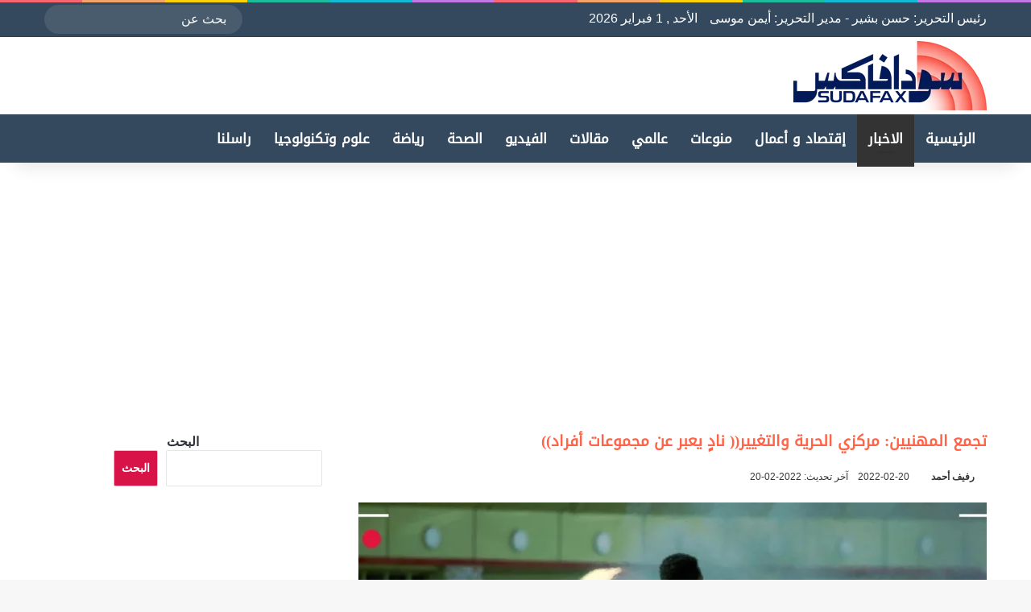

--- FILE ---
content_type: text/html; charset=UTF-8
request_url: https://sudafax.com/362833/%D8%AA%D8%AC%D9%85%D8%B9-%D8%A7%D9%84%D9%85%D9%87%D9%86%D9%8A%D9%8A%D9%86-%D9%85%D8%B1%D9%83%D8%B2%D9%8A-%D8%A7%D9%84%D8%AD%D8%B1%D9%8A%D8%A9-%D9%88%D8%A7%D9%84%D8%AA%D8%BA%D9%8A%D9%8A%D8%B1-%D9%86
body_size: 34336
content:
<!DOCTYPE html><html dir="rtl" lang="ar" class="" data-skin="light" prefix="og: https://ogp.me/ns#"><head><script data-no-optimize="1">var litespeed_docref=sessionStorage.getItem("litespeed_docref");litespeed_docref&&(Object.defineProperty(document,"referrer",{get:function(){return litespeed_docref}}),sessionStorage.removeItem("litespeed_docref"));</script> <meta charset="UTF-8" /><link rel="profile" href="https://gmpg.org/xfn/11" /> <script data-cfasync="false" data-no-defer="1" data-no-minify="1" data-no-optimize="1">var ewww_webp_supported=!1;function check_webp_feature(A,e){var w;e=void 0!==e?e:function(){},ewww_webp_supported?e(ewww_webp_supported):((w=new Image).onload=function(){ewww_webp_supported=0<w.width&&0<w.height,e&&e(ewww_webp_supported)},w.onerror=function(){e&&e(!1)},w.src="data:image/webp;base64,"+{alpha:"UklGRkoAAABXRUJQVlA4WAoAAAAQAAAAAAAAAAAAQUxQSAwAAAARBxAR/Q9ERP8DAABWUDggGAAAABQBAJ0BKgEAAQAAAP4AAA3AAP7mtQAAAA=="}[A])}check_webp_feature("alpha");</script><script data-cfasync="false" data-no-defer="1" data-no-minify="1" data-no-optimize="1">var Arrive=function(c,w){"use strict";if(c.MutationObserver&&"undefined"!=typeof HTMLElement){var r,a=0,u=(r=HTMLElement.prototype.matches||HTMLElement.prototype.webkitMatchesSelector||HTMLElement.prototype.mozMatchesSelector||HTMLElement.prototype.msMatchesSelector,{matchesSelector:function(e,t){return e instanceof HTMLElement&&r.call(e,t)},addMethod:function(e,t,r){var a=e[t];e[t]=function(){return r.length==arguments.length?r.apply(this,arguments):"function"==typeof a?a.apply(this,arguments):void 0}},callCallbacks:function(e,t){t&&t.options.onceOnly&&1==t.firedElems.length&&(e=[e[0]]);for(var r,a=0;r=e[a];a++)r&&r.callback&&r.callback.call(r.elem,r.elem);t&&t.options.onceOnly&&1==t.firedElems.length&&t.me.unbindEventWithSelectorAndCallback.call(t.target,t.selector,t.callback)},checkChildNodesRecursively:function(e,t,r,a){for(var i,n=0;i=e[n];n++)r(i,t,a)&&a.push({callback:t.callback,elem:i}),0<i.childNodes.length&&u.checkChildNodesRecursively(i.childNodes,t,r,a)},mergeArrays:function(e,t){var r,a={};for(r in e)e.hasOwnProperty(r)&&(a[r]=e[r]);for(r in t)t.hasOwnProperty(r)&&(a[r]=t[r]);return a},toElementsArray:function(e){return e=void 0!==e&&("number"!=typeof e.length||e===c)?[e]:e}}),e=(l.prototype.addEvent=function(e,t,r,a){a={target:e,selector:t,options:r,callback:a,firedElems:[]};return this._beforeAdding&&this._beforeAdding(a),this._eventsBucket.push(a),a},l.prototype.removeEvent=function(e){for(var t,r=this._eventsBucket.length-1;t=this._eventsBucket[r];r--)e(t)&&(this._beforeRemoving&&this._beforeRemoving(t),(t=this._eventsBucket.splice(r,1))&&t.length&&(t[0].callback=null))},l.prototype.beforeAdding=function(e){this._beforeAdding=e},l.prototype.beforeRemoving=function(e){this._beforeRemoving=e},l),t=function(i,n){var o=new e,l=this,s={fireOnAttributesModification:!1};return o.beforeAdding(function(t){var e=t.target;e!==c.document&&e!==c||(e=document.getElementsByTagName("html")[0]);var r=new MutationObserver(function(e){n.call(this,e,t)}),a=i(t.options);r.observe(e,a),t.observer=r,t.me=l}),o.beforeRemoving(function(e){e.observer.disconnect()}),this.bindEvent=function(e,t,r){t=u.mergeArrays(s,t);for(var a=u.toElementsArray(this),i=0;i<a.length;i++)o.addEvent(a[i],e,t,r)},this.unbindEvent=function(){var r=u.toElementsArray(this);o.removeEvent(function(e){for(var t=0;t<r.length;t++)if(this===w||e.target===r[t])return!0;return!1})},this.unbindEventWithSelectorOrCallback=function(r){var a=u.toElementsArray(this),i=r,e="function"==typeof r?function(e){for(var t=0;t<a.length;t++)if((this===w||e.target===a[t])&&e.callback===i)return!0;return!1}:function(e){for(var t=0;t<a.length;t++)if((this===w||e.target===a[t])&&e.selector===r)return!0;return!1};o.removeEvent(e)},this.unbindEventWithSelectorAndCallback=function(r,a){var i=u.toElementsArray(this);o.removeEvent(function(e){for(var t=0;t<i.length;t++)if((this===w||e.target===i[t])&&e.selector===r&&e.callback===a)return!0;return!1})},this},i=new function(){var s={fireOnAttributesModification:!1,onceOnly:!1,existing:!1};function n(e,t,r){return!(!u.matchesSelector(e,t.selector)||(e._id===w&&(e._id=a++),-1!=t.firedElems.indexOf(e._id)))&&(t.firedElems.push(e._id),!0)}var c=(i=new t(function(e){var t={attributes:!1,childList:!0,subtree:!0};return e.fireOnAttributesModification&&(t.attributes=!0),t},function(e,i){e.forEach(function(e){var t=e.addedNodes,r=e.target,a=[];null!==t&&0<t.length?u.checkChildNodesRecursively(t,i,n,a):"attributes"===e.type&&n(r,i)&&a.push({callback:i.callback,elem:r}),u.callCallbacks(a,i)})})).bindEvent;return i.bindEvent=function(e,t,r){t=void 0===r?(r=t,s):u.mergeArrays(s,t);var a=u.toElementsArray(this);if(t.existing){for(var i=[],n=0;n<a.length;n++)for(var o=a[n].querySelectorAll(e),l=0;l<o.length;l++)i.push({callback:r,elem:o[l]});if(t.onceOnly&&i.length)return r.call(i[0].elem,i[0].elem);setTimeout(u.callCallbacks,1,i)}c.call(this,e,t,r)},i},o=new function(){var a={};function i(e,t){return u.matchesSelector(e,t.selector)}var n=(o=new t(function(){return{childList:!0,subtree:!0}},function(e,r){e.forEach(function(e){var t=e.removedNodes,e=[];null!==t&&0<t.length&&u.checkChildNodesRecursively(t,r,i,e),u.callCallbacks(e,r)})})).bindEvent;return o.bindEvent=function(e,t,r){t=void 0===r?(r=t,a):u.mergeArrays(a,t),n.call(this,e,t,r)},o};d(HTMLElement.prototype),d(NodeList.prototype),d(HTMLCollection.prototype),d(HTMLDocument.prototype),d(Window.prototype);var n={};return s(i,n,"unbindAllArrive"),s(o,n,"unbindAllLeave"),n}function l(){this._eventsBucket=[],this._beforeAdding=null,this._beforeRemoving=null}function s(e,t,r){u.addMethod(t,r,e.unbindEvent),u.addMethod(t,r,e.unbindEventWithSelectorOrCallback),u.addMethod(t,r,e.unbindEventWithSelectorAndCallback)}function d(e){e.arrive=i.bindEvent,s(i,e,"unbindArrive"),e.leave=o.bindEvent,s(o,e,"unbindLeave")}}(window,void 0),ewww_webp_supported=!1;function check_webp_feature(e,t){var r;ewww_webp_supported?t(ewww_webp_supported):((r=new Image).onload=function(){ewww_webp_supported=0<r.width&&0<r.height,t(ewww_webp_supported)},r.onerror=function(){t(!1)},r.src="data:image/webp;base64,"+{alpha:"UklGRkoAAABXRUJQVlA4WAoAAAAQAAAAAAAAAAAAQUxQSAwAAAARBxAR/Q9ERP8DAABWUDggGAAAABQBAJ0BKgEAAQAAAP4AAA3AAP7mtQAAAA==",animation:"UklGRlIAAABXRUJQVlA4WAoAAAASAAAAAAAAAAAAQU5JTQYAAAD/////AABBTk1GJgAAAAAAAAAAAAAAAAAAAGQAAABWUDhMDQAAAC8AAAAQBxAREYiI/gcA"}[e])}function ewwwLoadImages(e){if(e){for(var t=document.querySelectorAll(".batch-image img, .image-wrapper a, .ngg-pro-masonry-item a, .ngg-galleria-offscreen-seo-wrapper a"),r=0,a=t.length;r<a;r++)ewwwAttr(t[r],"data-src",t[r].getAttribute("data-webp")),ewwwAttr(t[r],"data-thumbnail",t[r].getAttribute("data-webp-thumbnail"));for(var i=document.querySelectorAll("div.woocommerce-product-gallery__image"),r=0,a=i.length;r<a;r++)ewwwAttr(i[r],"data-thumb",i[r].getAttribute("data-webp-thumb"))}for(var n=document.querySelectorAll("video"),r=0,a=n.length;r<a;r++)ewwwAttr(n[r],"poster",e?n[r].getAttribute("data-poster-webp"):n[r].getAttribute("data-poster-image"));for(var o,l=document.querySelectorAll("img.ewww_webp_lazy_load"),r=0,a=l.length;r<a;r++)e&&(ewwwAttr(l[r],"data-lazy-srcset",l[r].getAttribute("data-lazy-srcset-webp")),ewwwAttr(l[r],"data-srcset",l[r].getAttribute("data-srcset-webp")),ewwwAttr(l[r],"data-lazy-src",l[r].getAttribute("data-lazy-src-webp")),ewwwAttr(l[r],"data-src",l[r].getAttribute("data-src-webp")),ewwwAttr(l[r],"data-orig-file",l[r].getAttribute("data-webp-orig-file")),ewwwAttr(l[r],"data-medium-file",l[r].getAttribute("data-webp-medium-file")),ewwwAttr(l[r],"data-large-file",l[r].getAttribute("data-webp-large-file")),null!=(o=l[r].getAttribute("srcset"))&&!1!==o&&o.includes("R0lGOD")&&ewwwAttr(l[r],"src",l[r].getAttribute("data-lazy-src-webp"))),l[r].className=l[r].className.replace(/\bewww_webp_lazy_load\b/,"");for(var s=document.querySelectorAll(".ewww_webp"),r=0,a=s.length;r<a;r++)e?(ewwwAttr(s[r],"srcset",s[r].getAttribute("data-srcset-webp")),ewwwAttr(s[r],"src",s[r].getAttribute("data-src-webp")),ewwwAttr(s[r],"data-orig-file",s[r].getAttribute("data-webp-orig-file")),ewwwAttr(s[r],"data-medium-file",s[r].getAttribute("data-webp-medium-file")),ewwwAttr(s[r],"data-large-file",s[r].getAttribute("data-webp-large-file")),ewwwAttr(s[r],"data-large_image",s[r].getAttribute("data-webp-large_image")),ewwwAttr(s[r],"data-src",s[r].getAttribute("data-webp-src"))):(ewwwAttr(s[r],"srcset",s[r].getAttribute("data-srcset-img")),ewwwAttr(s[r],"src",s[r].getAttribute("data-src-img"))),s[r].className=s[r].className.replace(/\bewww_webp\b/,"ewww_webp_loaded");window.jQuery&&jQuery.fn.isotope&&jQuery.fn.imagesLoaded&&(jQuery(".fusion-posts-container-infinite").imagesLoaded(function(){jQuery(".fusion-posts-container-infinite").hasClass("isotope")&&jQuery(".fusion-posts-container-infinite").isotope()}),jQuery(".fusion-portfolio:not(.fusion-recent-works) .fusion-portfolio-wrapper").imagesLoaded(function(){jQuery(".fusion-portfolio:not(.fusion-recent-works) .fusion-portfolio-wrapper").isotope()}))}function ewwwWebPInit(e){ewwwLoadImages(e),ewwwNggLoadGalleries(e),document.arrive(".ewww_webp",function(){ewwwLoadImages(e)}),document.arrive(".ewww_webp_lazy_load",function(){ewwwLoadImages(e)}),document.arrive("videos",function(){ewwwLoadImages(e)}),"loading"==document.readyState?document.addEventListener("DOMContentLoaded",ewwwJSONParserInit):("undefined"!=typeof galleries&&ewwwNggParseGalleries(e),ewwwWooParseVariations(e))}function ewwwAttr(e,t,r){null!=r&&!1!==r&&e.setAttribute(t,r)}function ewwwJSONParserInit(){"undefined"!=typeof galleries&&check_webp_feature("alpha",ewwwNggParseGalleries),check_webp_feature("alpha",ewwwWooParseVariations)}function ewwwWooParseVariations(e){if(e)for(var t=document.querySelectorAll("form.variations_form"),r=0,a=t.length;r<a;r++){var i=t[r].getAttribute("data-product_variations"),n=!1;try{for(var o in i=JSON.parse(i))void 0!==i[o]&&void 0!==i[o].image&&(void 0!==i[o].image.src_webp&&(i[o].image.src=i[o].image.src_webp,n=!0),void 0!==i[o].image.srcset_webp&&(i[o].image.srcset=i[o].image.srcset_webp,n=!0),void 0!==i[o].image.full_src_webp&&(i[o].image.full_src=i[o].image.full_src_webp,n=!0),void 0!==i[o].image.gallery_thumbnail_src_webp&&(i[o].image.gallery_thumbnail_src=i[o].image.gallery_thumbnail_src_webp,n=!0),void 0!==i[o].image.thumb_src_webp&&(i[o].image.thumb_src=i[o].image.thumb_src_webp,n=!0));n&&ewwwAttr(t[r],"data-product_variations",JSON.stringify(i))}catch(e){}}}function ewwwNggParseGalleries(e){if(e)for(var t in galleries){var r=galleries[t];galleries[t].images_list=ewwwNggParseImageList(r.images_list)}}function ewwwNggLoadGalleries(e){e&&document.addEventListener("ngg.galleria.themeadded",function(e,t){window.ngg_galleria._create_backup=window.ngg_galleria.create,window.ngg_galleria.create=function(e,t){var r=$(e).data("id");return galleries["gallery_"+r].images_list=ewwwNggParseImageList(galleries["gallery_"+r].images_list),window.ngg_galleria._create_backup(e,t)}})}function ewwwNggParseImageList(e){for(var t in e){var r=e[t];if(void 0!==r["image-webp"]&&(e[t].image=r["image-webp"],delete e[t]["image-webp"]),void 0!==r["thumb-webp"]&&(e[t].thumb=r["thumb-webp"],delete e[t]["thumb-webp"]),void 0!==r.full_image_webp&&(e[t].full_image=r.full_image_webp,delete e[t].full_image_webp),void 0!==r.srcsets)for(var a in r.srcsets)nggSrcset=r.srcsets[a],void 0!==r.srcsets[a+"-webp"]&&(e[t].srcsets[a]=r.srcsets[a+"-webp"],delete e[t].srcsets[a+"-webp"]);if(void 0!==r.full_srcsets)for(var i in r.full_srcsets)nggFSrcset=r.full_srcsets[i],void 0!==r.full_srcsets[i+"-webp"]&&(e[t].full_srcsets[i]=r.full_srcsets[i+"-webp"],delete e[t].full_srcsets[i+"-webp"])}return e}check_webp_feature("alpha",ewwwWebPInit);</script> <meta http-equiv='x-dns-prefetch-control' content='on'><link rel='dns-prefetch' href='//cdnjs.cloudflare.com' /><link rel='dns-prefetch' href='//ajax.googleapis.com' /><link rel='dns-prefetch' href='//fonts.googleapis.com' /><link rel='dns-prefetch' href='//fonts.gstatic.com' /><link rel='dns-prefetch' href='//s.gravatar.com' /><link rel='dns-prefetch' href='//www.google-analytics.com' /><meta name="google-site-verification" content="dvMPmwY50e21xEvRj6YoXa2HNEjTMQfBYggs65hZF9M" /><title>تجمع المهنيين: مركزي الحرية والتغيير(( نادٍ يعبر عن مجموعات أفراد)) - سودافاكس</title><meta name="description" content="سودافاكس ـ اعتبر الناطق الرسمي باسم تجمع المهنيين، د. الوليد علي أن المجلس المركزي لقوى الحرية والتغيير أصبح جسماً فاقداً لشرعيته وأهليته."/><meta name="robots" content="follow, index, max-snippet:-1, max-video-preview:-1, max-image-preview:large"/><link rel="canonical" href="https://sudafax.com/362833/%d8%aa%d8%ac%d9%85%d8%b9-%d8%a7%d9%84%d9%85%d9%87%d9%86%d9%8a%d9%8a%d9%86-%d9%85%d8%b1%d9%83%d8%b2%d9%8a-%d8%a7%d9%84%d8%ad%d8%b1%d9%8a%d8%a9-%d9%88%d8%a7%d9%84%d8%aa%d8%ba%d9%8a%d9%8a%d8%b1-%d9%86" /><meta property="og:locale" content="ar_AR" /><meta property="og:type" content="article" /><meta property="og:title" content="تجمع المهنيين: مركزي الحرية والتغيير(( نادٍ يعبر عن مجموعات أفراد)) - سودافاكس" /><meta property="og:description" content="سودافاكس ـ اعتبر الناطق الرسمي باسم تجمع المهنيين، د. الوليد علي أن المجلس المركزي لقوى الحرية والتغيير أصبح جسماً فاقداً لشرعيته وأهليته." /><meta property="og:url" content="https://sudafax.com/362833/%d8%aa%d8%ac%d9%85%d8%b9-%d8%a7%d9%84%d9%85%d9%87%d9%86%d9%8a%d9%8a%d9%86-%d9%85%d8%b1%d9%83%d8%b2%d9%8a-%d8%a7%d9%84%d8%ad%d8%b1%d9%8a%d8%a9-%d9%88%d8%a7%d9%84%d8%aa%d8%ba%d9%8a%d9%8a%d8%b1-%d9%86" /><meta property="og:site_name" content="سودافاكس" /><meta property="article:publisher" content="https://www.facebook.com/sudafax3" /><meta property="article:author" content="https://www.facebook.com/sudafax3" /><meta property="article:tag" content="أخبار السودان" /><meta property="article:tag" content="أخبار السودان اليوم عاجل الان" /><meta property="article:tag" content="اخبار السودان الان" /><meta property="article:tag" content="اخبار السودان العاجلة" /><meta property="article:section" content="أخبار" /><meta property="fb:app_id" content="445416689301797" /><meta property="og:image" content="https://sudafax.com/wp-content/uploads/2019/02/136502.jpg" /><meta property="og:image:secure_url" content="https://sudafax.com/wp-content/uploads/2019/02/136502.jpg" /><meta property="og:image:width" content="1280" /><meta property="og:image:height" content="720" /><meta property="og:image:alt" content="تجمع المهنيين" /><meta property="og:image:type" content="image/jpeg" /><meta property="article:published_time" content="2022-02-20T14:54:04+02:00" /><meta name="twitter:card" content="summary_large_image" /><meta name="twitter:title" content="تجمع المهنيين: مركزي الحرية والتغيير(( نادٍ يعبر عن مجموعات أفراد)) - سودافاكس" /><meta name="twitter:description" content="سودافاكس ـ اعتبر الناطق الرسمي باسم تجمع المهنيين، د. الوليد علي أن المجلس المركزي لقوى الحرية والتغيير أصبح جسماً فاقداً لشرعيته وأهليته." /><meta name="twitter:site" content="@Sudafax" /><meta name="twitter:creator" content="@sudafax" /><meta name="twitter:image" content="https://sudafax.com/wp-content/uploads/2019/02/136502.jpg" /><meta name="twitter:label1" content="كُتب بواسطة" /><meta name="twitter:data1" content="رفيف أحمد" /><meta name="twitter:label2" content="مدة القراءة" /><meta name="twitter:data2" content="أقل من دقيقة" /> <script type="application/ld+json" class="rank-math-schema-pro">{"@context":"https://schema.org","@graph":[{"@type":["Person","Organization"],"@id":"https://sudafax.com/#person","name":"\u0633\u0648\u062f\u0627\u0641\u0627\u0643\u0633","sameAs":["https://www.facebook.com/sudafax3","https://twitter.com/Sudafax"],"logo":{"@type":"ImageObject","@id":"https://sudafax.com/#logo","url":"https://sudafax.com/wp-content/uploads/2025/05/favicon.webp","contentUrl":"https://sudafax.com/wp-content/uploads/2025/05/favicon.webp","caption":"\u0633\u0648\u062f\u0627\u0641\u0627\u0643\u0633","inLanguage":"ar","width":"512","height":"512"},"image":{"@type":"ImageObject","@id":"https://sudafax.com/#logo","url":"https://sudafax.com/wp-content/uploads/2025/05/favicon.webp","contentUrl":"https://sudafax.com/wp-content/uploads/2025/05/favicon.webp","caption":"\u0633\u0648\u062f\u0627\u0641\u0627\u0643\u0633","inLanguage":"ar","width":"512","height":"512"}},{"@type":"WebSite","@id":"https://sudafax.com/#website","url":"https://sudafax.com","name":"\u0633\u0648\u062f\u0627\u0641\u0627\u0643\u0633","alternateName":"\u0633\u0648\u062f\u0627\u0641\u0627\u0643\u0633","publisher":{"@id":"https://sudafax.com/#person"},"inLanguage":"ar"},{"@type":"ImageObject","@id":"https://sudafax.com/wp-content/uploads/2019/02/136502.jpg","url":"https://sudafax.com/wp-content/uploads/2019/02/136502.jpg","width":"1280","height":"720","inLanguage":"ar"},{"@type":"BreadcrumbList","@id":"https://sudafax.com/362833/%d8%aa%d8%ac%d9%85%d8%b9-%d8%a7%d9%84%d9%85%d9%87%d9%86%d9%8a%d9%8a%d9%86-%d9%85%d8%b1%d9%83%d8%b2%d9%8a-%d8%a7%d9%84%d8%ad%d8%b1%d9%8a%d8%a9-%d9%88%d8%a7%d9%84%d8%aa%d8%ba%d9%8a%d9%8a%d8%b1-%d9%86#breadcrumb","itemListElement":[{"@type":"ListItem","position":"1","item":{"@id":"https://sudafax.com","name":"\u0627\u0644\u0631\u0626\u064a\u0633\u064a\u0629"}},{"@type":"ListItem","position":"2","item":{"@id":"https://sudafax.com/category/%d8%a3%d8%ae%d8%a8%d8%a7%d8%b1","name":"\u0623\u062e\u0628\u0627\u0631"}},{"@type":"ListItem","position":"3","item":{"@id":"https://sudafax.com/362833/%d8%aa%d8%ac%d9%85%d8%b9-%d8%a7%d9%84%d9%85%d9%87%d9%86%d9%8a%d9%8a%d9%86-%d9%85%d8%b1%d9%83%d8%b2%d9%8a-%d8%a7%d9%84%d8%ad%d8%b1%d9%8a%d8%a9-%d9%88%d8%a7%d9%84%d8%aa%d8%ba%d9%8a%d9%8a%d8%b1-%d9%86","name":"\u062a\u062c\u0645\u0639 \u0627\u0644\u0645\u0647\u0646\u064a\u064a\u0646: \u0645\u0631\u0643\u0632\u064a \u0627\u0644\u062d\u0631\u064a\u0629 \u0648\u0627\u0644\u062a\u063a\u064a\u064a\u0631(( \u0646\u0627\u062f\u064d \u064a\u0639\u0628\u0631 \u0639\u0646 \u0645\u062c\u0645\u0648\u0639\u0627\u062a \u0623\u0641\u0631\u0627\u062f))"}}]},{"@type":"WebPage","@id":"https://sudafax.com/362833/%d8%aa%d8%ac%d9%85%d8%b9-%d8%a7%d9%84%d9%85%d9%87%d9%86%d9%8a%d9%8a%d9%86-%d9%85%d8%b1%d9%83%d8%b2%d9%8a-%d8%a7%d9%84%d8%ad%d8%b1%d9%8a%d8%a9-%d9%88%d8%a7%d9%84%d8%aa%d8%ba%d9%8a%d9%8a%d8%b1-%d9%86#webpage","url":"https://sudafax.com/362833/%d8%aa%d8%ac%d9%85%d8%b9-%d8%a7%d9%84%d9%85%d9%87%d9%86%d9%8a%d9%8a%d9%86-%d9%85%d8%b1%d9%83%d8%b2%d9%8a-%d8%a7%d9%84%d8%ad%d8%b1%d9%8a%d8%a9-%d9%88%d8%a7%d9%84%d8%aa%d8%ba%d9%8a%d9%8a%d8%b1-%d9%86","name":"\u062a\u062c\u0645\u0639 \u0627\u0644\u0645\u0647\u0646\u064a\u064a\u0646: \u0645\u0631\u0643\u0632\u064a \u0627\u0644\u062d\u0631\u064a\u0629 \u0648\u0627\u0644\u062a\u063a\u064a\u064a\u0631(( \u0646\u0627\u062f\u064d \u064a\u0639\u0628\u0631 \u0639\u0646 \u0645\u062c\u0645\u0648\u0639\u0627\u062a \u0623\u0641\u0631\u0627\u062f)) - \u0633\u0648\u062f\u0627\u0641\u0627\u0643\u0633","datePublished":"2022-02-20T14:54:04+02:00","dateModified":"2022-02-20T14:54:04+02:00","isPartOf":{"@id":"https://sudafax.com/#website"},"primaryImageOfPage":{"@id":"https://sudafax.com/wp-content/uploads/2019/02/136502.jpg"},"inLanguage":"ar","breadcrumb":{"@id":"https://sudafax.com/362833/%d8%aa%d8%ac%d9%85%d8%b9-%d8%a7%d9%84%d9%85%d9%87%d9%86%d9%8a%d9%8a%d9%86-%d9%85%d8%b1%d9%83%d8%b2%d9%8a-%d8%a7%d9%84%d8%ad%d8%b1%d9%8a%d8%a9-%d9%88%d8%a7%d9%84%d8%aa%d8%ba%d9%8a%d9%8a%d8%b1-%d9%86#breadcrumb"}},{"@type":"Person","@id":"https://sudafax.com/author/mofaxy","name":"\u0631\u0641\u064a\u0641 \u0623\u062d\u0645\u062f","url":"https://sudafax.com/author/mofaxy","image":{"@type":"ImageObject","@id":"https://sudafax.com/wp-content/litespeed/avatar/22389fe3b6f42bbec9452f20e91d5405.jpg?ver=1769544050","url":"https://sudafax.com/wp-content/litespeed/avatar/22389fe3b6f42bbec9452f20e91d5405.jpg?ver=1769544050","caption":"\u0631\u0641\u064a\u0641 \u0623\u062d\u0645\u062f","inLanguage":"ar"},"sameAs":["https://www.facebook.com/sudafax3","https://twitter.com/https://twitter.com/sudafax"]},{"@type":"NewsArticle","headline":"\u062a\u062c\u0645\u0639 \u0627\u0644\u0645\u0647\u0646\u064a\u064a\u0646: \u0645\u0631\u0643\u0632\u064a \u0627\u0644\u062d\u0631\u064a\u0629 \u0648\u0627\u0644\u062a\u063a\u064a\u064a\u0631(( \u0646\u0627\u062f\u064d \u064a\u0639\u0628\u0631 \u0639\u0646 \u0645\u062c\u0645\u0648\u0639\u0627\u062a \u0623\u0641\u0631\u0627\u062f)) - \u0633\u0648\u062f\u0627\u0641\u0627\u0643\u0633","keywords":"\u062a\u062c\u0645\u0639 \u0627\u0644\u0645\u0647\u0646\u064a\u064a\u0646","datePublished":"2022-02-20T14:54:04+02:00","dateModified":"2022-02-20T14:54:04+02:00","articleSection":"\u0623\u062e\u0628\u0627\u0631","author":{"@id":"https://sudafax.com/author/mofaxy","name":"\u0631\u0641\u064a\u0641 \u0623\u062d\u0645\u062f"},"publisher":{"@id":"https://sudafax.com/#person"},"description":"\u0633\u0648\u062f\u0627\u0641\u0627\u0643\u0633 \u0640 \u0627\u0639\u062a\u0628\u0631 \u0627\u0644\u0646\u0627\u0637\u0642 \u0627\u0644\u0631\u0633\u0645\u064a \u0628\u0627\u0633\u0645 \u062a\u062c\u0645\u0639 \u0627\u0644\u0645\u0647\u0646\u064a\u064a\u0646\u060c \u062f. \u0627\u0644\u0648\u0644\u064a\u062f \u0639\u0644\u064a \u0623\u0646 \u0627\u0644\u0645\u062c\u0644\u0633 \u0627\u0644\u0645\u0631\u0643\u0632\u064a \u0644\u0642\u0648\u0649 \u0627\u0644\u062d\u0631\u064a\u0629 \u0648\u0627\u0644\u062a\u063a\u064a\u064a\u0631 \u0623\u0635\u0628\u062d \u062c\u0633\u0645\u0627\u064b \u0641\u0627\u0642\u062f\u0627\u064b \u0644\u0634\u0631\u0639\u064a\u062a\u0647 \u0648\u0623\u0647\u0644\u064a\u062a\u0647.","name":"\u062a\u062c\u0645\u0639 \u0627\u0644\u0645\u0647\u0646\u064a\u064a\u0646: \u0645\u0631\u0643\u0632\u064a \u0627\u0644\u062d\u0631\u064a\u0629 \u0648\u0627\u0644\u062a\u063a\u064a\u064a\u0631(( \u0646\u0627\u062f\u064d \u064a\u0639\u0628\u0631 \u0639\u0646 \u0645\u062c\u0645\u0648\u0639\u0627\u062a \u0623\u0641\u0631\u0627\u062f)) - \u0633\u0648\u062f\u0627\u0641\u0627\u0643\u0633","@id":"https://sudafax.com/362833/%d8%aa%d8%ac%d9%85%d8%b9-%d8%a7%d9%84%d9%85%d9%87%d9%86%d9%8a%d9%8a%d9%86-%d9%85%d8%b1%d9%83%d8%b2%d9%8a-%d8%a7%d9%84%d8%ad%d8%b1%d9%8a%d8%a9-%d9%88%d8%a7%d9%84%d8%aa%d8%ba%d9%8a%d9%8a%d8%b1-%d9%86#richSnippet","isPartOf":{"@id":"https://sudafax.com/362833/%d8%aa%d8%ac%d9%85%d8%b9-%d8%a7%d9%84%d9%85%d9%87%d9%86%d9%8a%d9%8a%d9%86-%d9%85%d8%b1%d9%83%d8%b2%d9%8a-%d8%a7%d9%84%d8%ad%d8%b1%d9%8a%d8%a9-%d9%88%d8%a7%d9%84%d8%aa%d8%ba%d9%8a%d9%8a%d8%b1-%d9%86#webpage"},"image":{"@id":"https://sudafax.com/wp-content/uploads/2019/02/136502.jpg"},"inLanguage":"ar","mainEntityOfPage":{"@id":"https://sudafax.com/362833/%d8%aa%d8%ac%d9%85%d8%b9-%d8%a7%d9%84%d9%85%d9%87%d9%86%d9%8a%d9%8a%d9%86-%d9%85%d8%b1%d9%83%d8%b2%d9%8a-%d8%a7%d9%84%d8%ad%d8%b1%d9%8a%d8%a9-%d9%88%d8%a7%d9%84%d8%aa%d8%ba%d9%8a%d9%8a%d8%b1-%d9%86#webpage"}}]}</script> <link rel='dns-prefetch' href='//stats.wp.com' /><link rel='dns-prefetch' href='//widgets.wp.com' /><link rel="alternate" type="application/rss+xml" title="سودافاكس &laquo; الخلاصة" href="https://sudafax.com/feed" /><link rel="alternate" type="application/rss+xml" title="سودافاكس &laquo; خلاصة التعليقات" href="https://sudafax.com/comments/feed" /> <script type="litespeed/javascript">try{if('undefined'!=typeof localStorage){var tieSkin=localStorage.getItem('tie-skin')}
if(tieSkin==null&&window.matchMedia){var tieSkin='light';if(window.matchMedia('(prefers-color-scheme: dark)').matches){var tieSkin='dark'}}
var html=document.getElementsByTagName('html')[0].classList,htmlSkin='light';if(html.contains('dark-skin')){htmlSkin='dark'}
if(tieSkin!=null&&tieSkin!=htmlSkin){html.add('tie-skin-inverted');var tieSkinInverted=!0}
if(tieSkin=='dark'){html.add('dark-skin')}else if(tieSkin=='light'){html.remove('dark-skin')}}catch(e){console.log(e)}</script> <link rel="alternate" type="application/rss+xml" title="سودافاكس &laquo; تجمع المهنيين: مركزي الحرية والتغيير(( نادٍ يعبر عن مجموعات أفراد)) خلاصة التعليقات" href="https://sudafax.com/362833/%d8%aa%d8%ac%d9%85%d8%b9-%d8%a7%d9%84%d9%85%d9%87%d9%86%d9%8a%d9%8a%d9%86-%d9%85%d8%b1%d9%83%d8%b2%d9%8a-%d8%a7%d9%84%d8%ad%d8%b1%d9%8a%d8%a9-%d9%88%d8%a7%d9%84%d8%aa%d8%ba%d9%8a%d9%8a%d8%b1-%d9%86/feed" /><style type="text/css">:root{				
			--tie-preset-gradient-1: linear-gradient(135deg, rgba(6, 147, 227, 1) 0%, rgb(155, 81, 224) 100%);
			--tie-preset-gradient-2: linear-gradient(135deg, rgb(122, 220, 180) 0%, rgb(0, 208, 130) 100%);
			--tie-preset-gradient-3: linear-gradient(135deg, rgba(252, 185, 0, 1) 0%, rgba(255, 105, 0, 1) 100%);
			--tie-preset-gradient-4: linear-gradient(135deg, rgba(255, 105, 0, 1) 0%, rgb(207, 46, 46) 100%);
			--tie-preset-gradient-5: linear-gradient(135deg, rgb(238, 238, 238) 0%, rgb(169, 184, 195) 100%);
			--tie-preset-gradient-6: linear-gradient(135deg, rgb(74, 234, 220) 0%, rgb(151, 120, 209) 20%, rgb(207, 42, 186) 40%, rgb(238, 44, 130) 60%, rgb(251, 105, 98) 80%, rgb(254, 248, 76) 100%);
			--tie-preset-gradient-7: linear-gradient(135deg, rgb(255, 206, 236) 0%, rgb(152, 150, 240) 100%);
			--tie-preset-gradient-8: linear-gradient(135deg, rgb(254, 205, 165) 0%, rgb(254, 45, 45) 50%, rgb(107, 0, 62) 100%);
			--tie-preset-gradient-9: linear-gradient(135deg, rgb(255, 203, 112) 0%, rgb(199, 81, 192) 50%, rgb(65, 88, 208) 100%);
			--tie-preset-gradient-10: linear-gradient(135deg, rgb(255, 245, 203) 0%, rgb(182, 227, 212) 50%, rgb(51, 167, 181) 100%);
			--tie-preset-gradient-11: linear-gradient(135deg, rgb(202, 248, 128) 0%, rgb(113, 206, 126) 100%);
			--tie-preset-gradient-12: linear-gradient(135deg, rgb(2, 3, 129) 0%, rgb(40, 116, 252) 100%);
			--tie-preset-gradient-13: linear-gradient(135deg, #4D34FA, #ad34fa);
			--tie-preset-gradient-14: linear-gradient(135deg, #0057FF, #31B5FF);
			--tie-preset-gradient-15: linear-gradient(135deg, #FF007A, #FF81BD);
			--tie-preset-gradient-16: linear-gradient(135deg, #14111E, #4B4462);
			--tie-preset-gradient-17: linear-gradient(135deg, #F32758, #FFC581);

			
					--main-nav-background: #FFFFFF;
					--main-nav-secondry-background: rgba(0,0,0,0.03);
					--main-nav-primary-color: #0088ff;
					--main-nav-contrast-primary-color: #FFFFFF;
					--main-nav-text-color: #2c2f34;
					--main-nav-secondry-text-color: rgba(0,0,0,0.5);
					--main-nav-main-border-color: rgba(0,0,0,0.1);
					--main-nav-secondry-border-color: rgba(0,0,0,0.08);
				
			}</style><link rel="alternate" title="oEmbed (JSON)" type="application/json+oembed" href="https://sudafax.com/wp-json/oembed/1.0/embed?url=https%3A%2F%2Fsudafax.com%2F362833%2F%25d8%25aa%25d8%25ac%25d9%2585%25d8%25b9-%25d8%25a7%25d9%2584%25d9%2585%25d9%2587%25d9%2586%25d9%258a%25d9%258a%25d9%2586-%25d9%2585%25d8%25b1%25d9%2583%25d8%25b2%25d9%258a-%25d8%25a7%25d9%2584%25d8%25ad%25d8%25b1%25d9%258a%25d8%25a9-%25d9%2588%25d8%25a7%25d9%2584%25d8%25aa%25d8%25ba%25d9%258a%25d9%258a%25d8%25b1-%25d9%2586" /><link rel="alternate" title="oEmbed (XML)" type="text/xml+oembed" href="https://sudafax.com/wp-json/oembed/1.0/embed?url=https%3A%2F%2Fsudafax.com%2F362833%2F%25d8%25aa%25d8%25ac%25d9%2585%25d8%25b9-%25d8%25a7%25d9%2584%25d9%2585%25d9%2587%25d9%2586%25d9%258a%25d9%258a%25d9%2586-%25d9%2585%25d8%25b1%25d9%2583%25d8%25b2%25d9%258a-%25d8%25a7%25d9%2584%25d8%25ad%25d8%25b1%25d9%258a%25d8%25a9-%25d9%2588%25d8%25a7%25d9%2584%25d8%25aa%25d8%25ba%25d9%258a%25d9%258a%25d8%25b1-%25d9%2586&#038;format=xml" /><meta name="viewport" content="width=device-width, initial-scale=1.0" /><style id='wp-img-auto-sizes-contain-inline-css' type='text/css'>img:is([sizes=auto i],[sizes^="auto," i]){contain-intrinsic-size:3000px 1500px}
/*# sourceURL=wp-img-auto-sizes-contain-inline-css */</style><style id="litespeed-ccss">:root{--tie-preset-gradient-1:linear-gradient(135deg, rgba(6, 147, 227, 1) 0%, rgb(155, 81, 224) 100%);--tie-preset-gradient-2:linear-gradient(135deg, rgb(122, 220, 180) 0%, rgb(0, 208, 130) 100%);--tie-preset-gradient-3:linear-gradient(135deg, rgba(252, 185, 0, 1) 0%, rgba(255, 105, 0, 1) 100%);--tie-preset-gradient-4:linear-gradient(135deg, rgba(255, 105, 0, 1) 0%, rgb(207, 46, 46) 100%);--tie-preset-gradient-5:linear-gradient(135deg, rgb(238, 238, 238) 0%, rgb(169, 184, 195) 100%);--tie-preset-gradient-6:linear-gradient(135deg, rgb(74, 234, 220) 0%, rgb(151, 120, 209) 20%, rgb(207, 42, 186) 40%, rgb(238, 44, 130) 60%, rgb(251, 105, 98) 80%, rgb(254, 248, 76) 100%);--tie-preset-gradient-7:linear-gradient(135deg, rgb(255, 206, 236) 0%, rgb(152, 150, 240) 100%);--tie-preset-gradient-8:linear-gradient(135deg, rgb(254, 205, 165) 0%, rgb(254, 45, 45) 50%, rgb(107, 0, 62) 100%);--tie-preset-gradient-9:linear-gradient(135deg, rgb(255, 203, 112) 0%, rgb(199, 81, 192) 50%, rgb(65, 88, 208) 100%);--tie-preset-gradient-10:linear-gradient(135deg, rgb(255, 245, 203) 0%, rgb(182, 227, 212) 50%, rgb(51, 167, 181) 100%);--tie-preset-gradient-11:linear-gradient(135deg, rgb(202, 248, 128) 0%, rgb(113, 206, 126) 100%);--tie-preset-gradient-12:linear-gradient(135deg, rgb(2, 3, 129) 0%, rgb(40, 116, 252) 100%);--tie-preset-gradient-13:linear-gradient(135deg, #4D34FA, #ad34fa);--tie-preset-gradient-14:linear-gradient(135deg, #0057FF, #31B5FF);--tie-preset-gradient-15:linear-gradient(135deg, #FF007A, #FF81BD);--tie-preset-gradient-16:linear-gradient(135deg, #14111E, #4B4462);--tie-preset-gradient-17:linear-gradient(135deg, #F32758, #FFC581);--main-nav-background:#FFFFFF;--main-nav-secondry-background:rgba(0,0,0,0.03);--main-nav-primary-color:#0088ff;--main-nav-contrast-primary-color:#FFFFFF;--main-nav-text-color:#2c2f34;--main-nav-secondry-text-color:rgba(0,0,0,0.5);--main-nav-main-border-color:rgba(0,0,0,0.1);--main-nav-secondry-border-color:rgba(0,0,0,0.08)}:root{--brand-color:#0669ff;--dark-brand-color:#0051cc;--bright-color:#FFF;--base-color:#2c2f34}html{-ms-touch-action:manipulation;touch-action:manipulation;-webkit-text-size-adjust:100%;-ms-text-size-adjust:100%}article,aside,figure,header,nav{display:block}a{background-color:#fff0}img{border-style:none}figure{margin:1em 0}button,input,textarea{font:inherit}button,input{overflow:visible}button,input,textarea{margin:0}button{text-transform:none}button,[type="submit"]{-webkit-appearance:button}button::-moz-focus-inner,input::-moz-focus-inner{border:0;padding:0}button:-moz-focusring,input:-moz-focusring{outline:1px dotted ButtonText}textarea{overflow:auto}[type="search"]{-webkit-appearance:textfield}[type="search"]::-webkit-search-cancel-button,[type="search"]::-webkit-search-decoration{-webkit-appearance:none}*{padding:0;margin:0;list-style:none;border:0;outline:none;box-sizing:border-box}*:before,*:after{box-sizing:border-box}body{background:#F7F7F7;color:var(--base-color);font-family:-apple-system,BlinkMacSystemFont,"Segoe UI",Roboto,Oxygen,Oxygen-Sans,Ubuntu,Cantarell,"Helvetica Neue","Open Sans",Arial,sans-serif;font-size:13px;line-height:21px}h1,h3{line-height:1.4;font-weight:600}h1{font-size:41px;font-weight:700}h3{font-size:23px}a{color:var(--base-color);text-decoration:none}img{max-width:100%;height:auto}p{line-height:1.7}.screen-reader-text{clip:rect(1px,1px,1px,1px);position:absolute!important;height:1px;width:1px;overflow:hidden}.stream-item{text-align:center;position:relative;z-index:2;margin:20px 0;padding:0}.header-layout-3.no-stream-item .logo-container{width:100%;float:none}.tie-icon:before,[class^="tie-icon-"],[class*=" tie-icon-"]{font-family:"tiefonticon"!important;speak:never;font-style:normal;font-weight:400;font-variant:normal;text-transform:none;line-height:1;-webkit-font-smoothing:antialiased;-moz-osx-font-smoothing:grayscale;display:inline-block}body.tie-no-js a.remove{display:none!important}body.tie-no-js .tie-icon:before,body.tie-no-js [class^="tie-icon-"],body.tie-no-js [class*=" tie-icon-"]{visibility:hidden!important}body.tie-no-js [class^="tie-icon-"]:before,body.tie-no-js [class*=" tie-icon-"]:before{content:""}.tie-popup,#autocomplete-suggestions{display:none}.container{margin-right:auto;margin-left:auto;padding-left:15px;padding-right:15px}.container:after{content:"";display:table;clear:both}@media (min-width:768px){.container{width:100%}}@media (min-width:1200px){.container{max-width:1200px}}.tie-row{margin-left:-15px;margin-right:-15px}.tie-row:after{content:"";display:table;clear:both}.tie-col-md-4,.tie-col-md-8,.tie-col-xs-12{position:relative;min-height:1px;padding-left:15px;padding-right:15px}.tie-col-xs-12{float:left}.tie-col-xs-12{width:100%}@media (min-width:992px){.tie-col-md-4,.tie-col-md-8{float:left}.tie-col-md-4{width:33.33333%}.tie-col-md-8{width:66.66667%}}.tie-alignleft{float:left}.tie-alignright{float:right}.aligncenter{clear:both;display:block;margin:0 auto 1.75em;text-align:center;margin-left:auto;margin-right:auto;margin-top:6px;margin-bottom:6px}.clearfix:before,.clearfix:after{content:" ";display:block;height:0;overflow:hidden}.clearfix:after{clear:both}.tie-container,#tie-wrapper{height:100%;min-height:650px}.tie-container{position:relative;overflow:hidden}#tie-wrapper{background:#fff;position:relative;z-index:108;height:100%;margin:0 auto}.container-wrapper{background:#fff;border:1px solid rgb(0 0 0/.1);border-radius:2px;padding:30px}#content{margin-top:30px}@media (max-width:991px){#content{margin-top:15px}}.site-content{-ms-word-wrap:break-word;word-wrap:break-word}.theme-header{background:#fff;position:relative;z-index:999}.theme-header:after{content:"";display:table;clear:both}.theme-header.has-shadow{box-shadow:rgb(0 0 0/.1)0 25px 20px -20px}#menu-components-wrap{display:flex;justify-content:space-between;width:100%;flex-wrap:wrap}.logo-row{position:relative}#logo{margin-top:40px;margin-bottom:40px;display:block;float:left}#logo img{vertical-align:middle}#logo a{display:inline-block}#tie-logo-inverted{display:none}@media (max-width:991px){#theme-header.has-normal-width-logo #logo{margin:14px 0!important;text-align:left;line-height:1}#theme-header.has-normal-width-logo #logo img{width:auto;height:auto;max-width:190px}}@media (max-width:479px){#theme-header.has-normal-width-logo #logo img{max-width:160px;max-height:60px!important}}@media (max-width:991px){#theme-header.mobile-header-default:not(.header-layout-1) #logo{flex-grow:10}}.components{display:flex;align-items:center;justify-content:end}.components>li{position:relative}.components>li.social-icons-item{margin:0}.components>li>a{display:block;position:relative;width:30px;text-align:center;font-size:16px;white-space:nowrap}.components .search-bar form{width:auto;background:rgb(255 255 255/.1);line-height:36px;border-radius:50px;position:relative}.components #search-input{border:0;width:100%;background:#fff0;padding:0 35px 0 20px;border-radius:0;font-size:inherit}.components #search-submit{position:absolute;right:0;top:0;width:40px;line-height:inherit;color:#777;background:#fff0;font-size:15px;padding:0;border:none}.rainbow-line{height:3px;width:100%;position:relative;z-index:2;background-image:-webkit-linear-gradient(left,#f76570 0%,#f76570 8%,#f3a46b 8%,#f3a46b 16%,#f3a46b 16%,#ffd205 16%,#ffd205 24%,#ffd205 24%,#1bbc9b 24%,#1bbc9b 25%,#1bbc9b 32%,#14b9d5 32%,#14b9d5 40%,#c377e4 40%,#c377e4 48%,#f76570 48%,#f76570 56%,#f3a46b 56%,#f3a46b 64%,#ffd205 64%,#ffd205 72%,#1bbc9b 72%,#1bbc9b 80%,#14b9d5 80%,#14b9d5 80%,#14b9d5 89%,#c377e4 89%,#c377e4 100%);background-image:linear-gradient(to right,#f76570 0%,#f76570 8%,#f3a46b 8%,#f3a46b 16%,#f3a46b 16%,#ffd205 16%,#ffd205 24%,#ffd205 24%,#1bbc9b 24%,#1bbc9b 25%,#1bbc9b 32%,#14b9d5 32%,#14b9d5 40%,#c377e4 40%,#c377e4 48%,#f76570 48%,#f76570 56%,#f3a46b 56%,#f3a46b 64%,#ffd205 64%,#ffd205 72%,#1bbc9b 72%,#1bbc9b 80%,#14b9d5 80%,#14b9d5 80%,#14b9d5 89%,#c377e4 89%,#c377e4 100%)}@media (max-width:991px){.logo-container{border-width:0;display:flex;flex-flow:row nowrap;align-items:center;justify-content:space-between}}.mobile-header-components{display:none;z-index:10;height:30px;line-height:30px;flex-wrap:nowrap;flex:1 1 0%}.mobile-header-components .components{float:none;display:flex!important;justify-content:flex-start}.mobile-header-components .components li.custom-menu-link{display:inline-block;float:none}.mobile-header-components .components li.custom-menu-link>a{width:20px;padding-bottom:15px}.mobile-header-components [class^="tie-icon-"]{font-size:18px;width:20px;height:20px;vertical-align:middle}.mobile-header-components .tie-mobile-menu-icon{font-size:20px}.mobile-header-components .nav-icon{display:inline-block;width:20px;height:2px;background-color:var(--base-color);position:relative;top:-4px}.mobile-header-components .nav-icon:before,.mobile-header-components .nav-icon:after{position:absolute;right:0;background-color:var(--base-color);content:"";display:block;width:100%;height:100%;transform:translateZ(0);backface-visibility:hidden}.mobile-header-components .nav-icon:before{transform:translateY(-7px)}.mobile-header-components .nav-icon:after{transform:translateY(7px)}#mobile-header-components-area_1 .components li.custom-menu-link>a{margin-right:15px}@media (max-width:991px){.logo-container:before,.logo-container:after{height:1px}#tie-body #mobile-container,.mobile-header-components{display:block}}.top-nav{background-color:#fff;position:relative;z-index:10;line-height:40px;border:1px solid rgb(0 0 0/.1);border-width:1px 0;color:var(--base-color);clear:both}.main-nav-below.top-nav-above .top-nav{border-top-width:0}.top-nav a:not(.button):not(:hover){color:var(--base-color)}.top-nav .search-bar{margin-top:3px;margin-bottom:3px;line-height:34px}.topbar-wrapper{display:flex;min-height:40px}.top-nav .tie-alignleft,.top-nav .tie-alignright{flex-grow:1;position:relative}.topbar-today-date{padding-right:15px;flex-shrink:0}.top-nav-dark .top-nav{background-color:#2c2e32;color:#ccc}.top-nav-dark .top-nav *{border-color:rgb(255 255 255/.1)}.top-nav-dark .top-nav .components>li>a,.top-nav-dark .top-nav .components>li.social-icons-item .social-link:not(:hover) span{color:#ccc}@media (max-width:991px){.top-nav:not(.has-breaking-news),.topbar-today-date,.theme-header .components{display:none}}.main-nav-wrapper{position:relative;z-index:4}.main-nav{background-color:var(--main-nav-background);color:var(--main-nav-primary-color);position:relative;border:1px solid var(--main-nav-main-border-color);border-width:1px 0}.main-menu-wrapper{position:relative}@media (min-width:992px){.header-menu .menu{display:flex}.header-menu .menu a{display:block;position:relative}.header-menu .menu>li>a{white-space:nowrap}#main-nav{z-index:9;line-height:60px}.main-menu .menu>li>a{padding:0 14px;font-size:14px;font-weight:700}nav.main-nav.menu-style-default .menu>li.tie-current-menu{border-bottom:5px solid var(--main-nav-primary-color);margin-bottom:-5px}nav.main-nav.menu-style-default .menu>li.tie-current-menu>a:after{content:"";width:20px;height:2px;position:absolute;margin-top:17px;left:50%;top:50%;bottom:auto;right:auto;transform:translateX(-50%) translateY(-50%);background:#2c2f34}nav.main-nav.menu-style-solid-bg .menu>li.tie-current-menu>a{background-color:var(--main-nav-primary-color);color:var(--main-nav-contrast-primary-color)}.main-nav .menu a{color:var(--main-nav-text-color)}.main-nav-light{--main-nav-background:#FFFFFF;--main-nav-secondry-background:rgba(0,0,0,0.03);--main-nav-primary-color:var(--brand-color);--main-nav-contrast-primary-color:var(--bright-color);--main-nav-text-color:var(--base-color);--main-nav-secondry-text-color:rgba(0,0,0,0.5);--main-nav-main-border-color:rgba(0,0,0,0.1);--main-nav-secondry-border-color:rgba(0,0,0,0.08)}}@media only screen and (min-width:992px) and (max-width:1100px){.main-nav .menu>li:not(.is-icon-only)>a{padding-left:7px;padding-right:7px}.main-nav .menu>li:not(.is-icon-only)>a:before{display:none}}@media (max-width:991px){#tie-wrapper header#theme-header{box-shadow:none;background:transparent!important}.logo-container{border-width:0;box-shadow:0 3px 7px 0 rgb(0 0 0/.1)}.logo-container{background-color:#fff}.header-layout-3 .main-nav-wrapper{display:none}.main-menu-wrapper .main-menu-wrap{width:100%}}.magazine2 .container-wrapper{border-width:0;padding:0;background-color:#fff0;opacity:.99}@media (min-width:992px){.magazine2.sidebar-left .sidebar{padding-right:40px}}.magazine2 .sidebar .container-wrapper{margin-bottom:50px}@media (max-width:991px){.magazine2 .sidebar .container-wrapper{margin-bottom:30px}}.magazine2.post-layout-1 .entry-header-outer{padding:0 0 20px}.top-nav-dark .top-nav input{color:#ccc}.top-nav-dark .top-nav input{color:#ccc}textarea,input{border:1px solid rgb(0 0 0/.1);color:var(--base-color);font-size:13px;outline:none;padding:10px 12px;line-height:23px;border-radius:2px;max-width:100%;background-color:#fff0}textarea,input:not([type="checkbox"]):not([type="radio"]){appearance:none;outline:none}textarea{width:100%}@media (max-width:767px){input:not([type="submit"]),textarea{font-size:16px!important}}[type="submit"]{width:auto;position:relative;background-color:var(--tie-buttons-color,var(--brand-color));color:var(--tie-buttons-text,var(--bright-color));border-radius:var(--tie-buttons-radius,2px);border:var(--tie-buttons-border-width,0) solid var(--tie-buttons-border-color,var(--brand-color));padding:10px 25px;margin:0;font-weight:600;font-size:14px;display:inline-block;text-align:center;line-height:21px;text-decoration:none;vertical-align:middle;appearance:none}@media (min-width:992px){.sidebar-left .main-content{float:right;padding-left:5px}.sidebar-left .sidebar{float:left}.sidebar-left.magazine2 .main-content{padding-left:5px}}.is-lazyload .lazy-img{will-change:opacity}.is-lazyload .lazy-img[data-src]{opacity:.5;background-color:var(--lazyload-loading-color,#eee);animation:lazyloadeffect 0.5s linear alternate 100}.is-lazyload .lazy-img[data-src]{background-size:60%;background-repeat:no-repeat;background-position:center}@keyframes lazyloadeffect{from{opacity:.3}to{opacity:1}}.post-thumb{position:relative;height:100%;display:block;backface-visibility:hidden;transform:rotate(0)}.post-thumb img{width:100%;display:block}.post-meta{margin:10px 0 8px;font-size:12px;overflow:hidden}.post-meta,.post-meta a:not(:hover){color:#666}.post-meta .meta-item{margin-right:8px;display:inline-block}.post-meta .meta-item.tie-icon:before{padding-right:3px}.post-meta .meta-item.date:before{content:""}.post-meta .no-avatars .author-name:before{content:"";padding-right:3px}@media (max-width:767px){.entry-header .post-meta>span,.main-content .post-meta>span{float:left}}.social-icons-item{float:right;margin-left:6px;position:relative}.social-icons-item .social-link span{color:var(--base-color);line-height:unset}.social-icons-widget .social-icons-item .social-link{width:24px;height:24px;line-height:24px;padding:0;display:block;text-align:center;border-radius:2px}.top-nav .components>li.social-icons-item .social-link:not(:hover) span{color:var(--base-color)}.social-icons-item .facebook-social-icon{background-color:#4080FF!important}.social-icons-item .facebook-social-icon span{color:#4080FF}.social-icons-item .twitter-social-icon{background-color:#000!important}.social-icons-item .twitter-social-icon span{color:#000}.social-icons-item .youtube-social-icon{background-color:#ef4e41!important}.social-icons-item .youtube-social-icon span{color:#ef4e41}.social-icons-item .telegram-social-icon{background-color:#08c!important}.social-icons-item .telegram-social-icon span{color:#08c}ul:not(.solid-social-icons) .social-icons-item a:not(:hover){background-color:transparent!important}.solid-social-icons .social-link{background-color:var(--base-color)}.dark-skin .solid-social-icons .social-link{background-color:#27292d;border-color:#27292d}.solid-social-icons .social-link span{color:#ffffff!important}.entry-header{padding:30px 30px 0;margin-bottom:20px}@media (max-width:991px){.entry-header{padding:20px 20px 0}}@media (max-width:767px){.container-wrapper{padding:20px 15px}}.block-head-7 .the-global-title a{color:#fff}.side-aside{position:fixed;top:0;z-index:111;visibility:hidden;width:350px;max-width:100%;height:100%;background:#FFF;background-repeat:no-repeat;background-position:center top;background-size:cover;overflow-y:auto}@media (min-width:992px){.side-aside{right:0;transform:translate(350px,0)}.side-aside:not(.slide-sidebar-desktop){display:none}}.dark-skin{--lazyload-loading-color:#161717}.dark-skin{background-color:var(--tie-dark-skin-bg-main,#1f2024);color:#fff}.dark-skin input:not([type="submit"]){color:#ccc}.dark-skin a:not(:hover){color:#fff}.dark-skin input:not([type=submit]){border-color:rgb(255 255 255/.1)}.sidebar .container-wrapper{margin-bottom:30px}@media (max-width:991px){.sidebar .container-wrapper{margin-bottom:15px}}body:not(.has-builder) .sidebar .container-wrapper:last-child{margin-bottom:0}@media (max-width:991px){.has-sidebar .sidebar{margin-top:15px}.magazine2.has-sidebar .sidebar{margin-top:40px}}form.search-form{overflow:auto;position:relative;width:100%;margin-top:10px}.search-field{float:left;width:73%;padding:8px 15px}.search-submit[type="submit"]{float:right;padding:10px 5px;margin-left:2%;width:25%}.social-icons-widget .social-icons-item{float:left;margin:3px;padding:0}.social-icons-widget .social-icons-item .social-link{width:40px;height:40px;line-height:40px;font-size:18px}@media (max-width:479px){.social-icons-widget .social-icons-item{float:none;display:inline-block}}@media (min-width:992px){.theme-header .logo-row>div{height:auto!important}}#mobile-container{display:none;padding:10px 30px 30px}#mobile-menu{margin-bottom:20px;position:relative;padding-top:15px}#mobile-social-icons{margin-bottom:15px}#mobile-social-icons ul{text-align:center;overflow:hidden}#mobile-social-icons ul .social-icons-item{float:none;display:inline-block}#mobile-social-icons .social-icons-item{margin:0}#mobile-social-icons .social-icons-item .social-link{background:#fff0;border:none}#mobile-search .search-form{overflow:hidden;position:relative}#mobile-search .search-form:after{position:absolute;content:"";font-family:"tiefonticon";top:4px;right:10px;line-height:30px;width:30px;font-size:16px;border-radius:50%;text-align:center;color:#fff}#mobile-search .search-field{background-color:rgb(0 0 0/.05);border-color:rgb(255 255 255/.1);color:#fff;width:100%;border-radius:50px;padding:7px 45px 7px 20px}#mobile-search .search-submit{background:#fff0;font-size:0;width:35px;height:38px;position:absolute;top:0;right:5px;z-index:1}#mobile-search input::-webkit-input-placeholder{color:rgb(255 255 255/.6)}#mobile-search input::-moz-placeholder{color:rgb(255 255 255/.6)}#mobile-search input:-moz-placeholder{color:rgb(255 255 255/.6)}#mobile-search input:-ms-input-placeholder{color:rgb(255 255 255/.6)}#tie-wrapper:after{position:absolute;z-index:1000;top:-10%;left:-50%;width:0;height:0;background:rgb(0 0 0/.2);content:"";opacity:0}@media (max-width:991px){.side-aside.appear-from-left{left:0;transform:translate(-100%,0)}}.is-desktop .side-aside .has-custom-scroll{padding:50px 0 0}.side-aside:after{position:absolute;top:0;left:0;width:100%;height:100%;background:rgb(0 0 0/.2);content:"";opacity:1}a.remove{position:absolute;top:0;right:0;display:block;speak:never;-webkit-font-smoothing:antialiased;-moz-osx-font-smoothing:grayscale;width:20px;height:20px;display:block;line-height:20px;text-align:center;font-size:15px}a.remove:before{content:"";font-family:"tiefonticon";color:#e74c3c}a.remove.big-btn{width:25px;height:25px;line-height:25px;font-size:22px}a.remove.light-btn:not(:hover):before{color:#fff}.side-aside a.remove{z-index:1;top:15px;left:50%;right:auto;transform:translateX(-50%)}.side-aside a.remove:not(:hover):before{color:#111}.side-aside.dark-skin a.remove:not(:hover):before{color:#fff}.tie-popup a.remove{transform:scale(.2);opacity:0;top:15px;right:15px;z-index:1}.theiaStickySidebar:after{content:"";display:table;clear:both}.has-custom-scroll,.side-aside{overflow-x:hidden;scrollbar-width:thin}.has-custom-scroll::-webkit-scrollbar,.side-aside::-webkit-scrollbar{width:5px}.has-custom-scroll::-webkit-scrollbar-track,.side-aside::-webkit-scrollbar-track{background:#fff0}.has-custom-scroll::-webkit-scrollbar-thumb,.side-aside::-webkit-scrollbar-thumb{border-radius:20px;background:rgb(0 0 0/.2)}.dark-skin .has-custom-scroll::-webkit-scrollbar-thumb{background:#000}.tie-popup{position:fixed;z-index:99999;left:0;top:0;height:100%;width:100%;background-color:rgb(0 0 0/.5);display:none;perspective:600px}.pop-up-live-search{will-change:transform,opacity;transform:scale(.7);opacity:0}.tie-popup-search-wrap::-webkit-input-placeholder{color:#fff}.tie-popup-search-wrap::-moz-placeholder{color:#fff}.tie-popup-search-wrap:-moz-placeholder{color:#fff}.tie-popup-search-wrap:-ms-input-placeholder{color:#fff}.tie-popup-search-wrap form{position:relative;height:80px;margin-bottom:20px}.popup-search-wrap-inner{position:relative;padding:80px 15px 0;margin:0 auto;max-width:800px}input.tie-popup-search-input{width:100%;height:80px;line-height:80px;background:rgb(0 0 0/.7)!important;font-weight:500;font-size:22px;border:0;padding-right:80px;padding-left:30px;color:#fff;border-radius:5px}button.tie-popup-search-submit{font-size:28px;color:#666;position:absolute;right:5px;top:15px;background:transparent!important}#tie-popup-search-mobile .popup-search-wrap-inner{padding-top:50px}#tie-popup-search-mobile input.tie-popup-search-input{height:50px;line-height:1;padding-left:20px;padding-right:50px}#tie-popup-search-mobile button.tie-popup-search-submit{font-size:16px;top:9px;right:0}#autocomplete-suggestions{overflow:auto;padding:20px;color:#eee;position:absolute;display:none;width:370px;z-index:9999;margin-top:15px}.tie-icon-facebook:before{content:""}.tie-icon-search:before{content:""}.tie-icon-tags:before{content:""}.tie-icon-twitter:before{content:""}.tie-icon-youtube:before{content:""}.tie-icon-paper-plane:before{content:""}.tie-icon-whatsapp:before{content:""}.tie-icon-moon:before{content:""}.post-content.container-wrapper{padding:0}.entry-header{font-size:45px;line-height:1.2}@media (max-width:767px){.entry-header{font-size:28px}}.entry-header .entry-title{margin-bottom:15px}@media (max-width:767px){.entry-header .entry-title{font-size:28px}}.entry-header .post-meta{overflow:inherit;font-size:12px;margin-top:5px;margin-bottom:0;line-height:24px}.entry-header .post-meta .meta-item{margin-right:12px}.entry-header .post-meta,.entry-header .post-meta a:not(:hover){color:#333}.entry-header .post-meta .meta-author{margin:0}.entry-header .post-meta .meta-author a{font-weight:600}.entry-header .post-meta .author-meta+.date:before{content:"•";color:#ccc;margin:0 3px 0 5px;display:inline-block}@media (max-width:767px){.entry-header .post-meta{margin-bottom:-8px}.entry-header .post-meta .meta-item{margin-bottom:8px!important}.entry-header .post-meta>span{float:initial!important}.entry-header .post-meta .meta-author a{font-weight:400}}.post-layout-1 .entry-header-outer{padding:30px 30px 20px}@media (max-width:767px){.post-layout-1 .entry-header-outer{padding:20px}}.post-layout-1 .entry-header{padding:0;margin:0}.featured-area{position:relative;margin-bottom:30px;line-height:1}@media (max-width:767px){.featured-area{margin-bottom:20px}}.featured-area img{width:100%}.single-featured-image{position:relative;margin:0;line-height:0}.post-bottom-meta-title{float:left;padding:0 6px;margin:5px 5px 0 0;background:#2c2f34;border:1px solid rgb(0 0 0/.1);border-radius:2px}.post-bottom-meta-title{color:#fff}.post-tags-modern .post-bottom-meta-title{display:none}.share-buttons{padding:18px 28px;line-height:0}@media (max-width:767px){.share-buttons{padding:15px}}.share-buttons-mobile{position:fixed;bottom:0;z-index:999999;width:100%;background:#fff0;border:0 none;padding:0}.share-buttons-mobile .share-links a{margin:0;border-radius:0;width:1%;display:table-cell;opacity:1!important}.share-buttons-mobile .share-links a .share-btn-icon{margin:0 auto;float:none}@media (min-width:768px){.share-buttons-mobile{display:none}}.mobile-share-buttons-spacer{height:40px}@media (min-width:768px){.mobile-share-buttons-spacer{display:none}}.share-links a{color:#fff}.share-links{overflow:hidden;position:relative}.share-links .share-btn-icon{font-size:15px}.share-links a{display:inline-block;margin:2px;height:40px;overflow:hidden;position:relative;border-radius:2px;width:40px}.share-links a,.share-links a:before{background-color:#444}.share-links a .share-btn-icon{width:40px;height:40px;float:left;display:block;text-align:center;line-height:40px}.share-links a.facebook-share-btn,.share-links a.facebook-share-btn:before{background:#4080FF}.share-links a.twitter-share-btn,.share-links a.twitter-share-btn:before{background:#000}.share-links a.whatsapp-share-btn,.share-links a.whatsapp-share-btn:before{background:#43d854}.share-links a.telegram-share-btn,.share-links a.telegram-share-btn:before{background:#08c}@media (min-width:768px){a.telegram-share-btn,a.whatsapp-share-btn{display:none!important}}#related-posts .related-item{position:relative;float:left;width:33.333%;padding:0 15px;margin-bottom:20px}@media (max-width:767px){#related-posts .related-item{padding:0 8px}}#related-posts .related-item .post-thumb{margin-bottom:10px}#related-posts .related-item .post-title{font-size:14px;line-height:19px}#related-posts .related-item .post-meta{margin:4px 0 0}.has-sidebar .site-content #related-posts .related-item:nth-child(3n+1){clear:both}@media (max-width:767px){#related-posts .related-item{width:50%!important;clear:none!important}}#related-posts.has-extra-post .related-item:last-child{clear:none!important;display:none}@media only screen and (min-width:320px) and (max-width:767px){#related-posts.has-extra-post .related-item:last-child{display:block}}#cancel-comment-reply-link{float:right;line-height:18px}#respond p{margin-bottom:10px}#respond p:last-of-type{margin-bottom:0}#respond label{line-height:30px;font-weight:700}#respond label:after{content:"";display:table;clear:both}#respond textarea{vertical-align:top;resize:none}#post-extra-info{display:none}html{direction:rtl}.tie-col-xs-12{float:right}@media (min-width:992px){.tie-col-md-4,.tie-col-md-8{float:right}}.tie-alignleft{float:right}.tie-alignright{float:left}.search-field{float:right}.search-submit[type="submit"]{float:left;margin-right:2%;margin-left:0}.post-meta .meta-item{margin-left:8px;margin-right:0}.post-meta .tie-icon:before{padding-left:3px;padding-right:0!important}@media (max-width:767px){.entry-header .post-meta>span,.main-content .post-meta>span{float:right}}.tie-popup-search-wrap input[type="text"]{padding-right:20px;padding-left:80px}button.tie-popup-search-submit{left:5px;right:auto}a.remove{left:0;right:auto}.tie-popup a.remove{left:15px;right:auto}#tie-popup-search-mobile button.tie-popup-search-submit{right:auto;left:0}#tie-popup-search-mobile input.tie-popup-search-input{padding-right:20px;padding-left:50px}#logo{float:right}@media (min-width:992px){.main-menu,.header-menu .menu li{float:right}.components,.components>li{float:left}.components .search-bar{margin-right:10px;margin-left:0}.components #search-input{padding:0 20px 0 35px}.components #search-submit{left:0;right:auto}.topbar-today-date{padding:0 0 0 15px}}@media (max-width:991px){#theme-header.has-normal-width-logo #logo{text-align:right}.mobile-header-components{left:15px;right:auto}}#mobile-header-components-area_1 .components{flex-direction:row-reverse}#mobile-search .search-form:after{left:10px;right:auto}#mobile-search .search-field{padding-left:45px;padding-right:20px}#mobile-search .search-submit{right:auto;left:5px}@media (max-width:991px){.logo-container{flex-direction:row-reverse}}.entry .post-bottom-meta .post-bottom-meta-title{float:right;margin:5px 0 0 5px}.entry-header .post-meta .meta-item{margin-right:0;margin-left:12px}.share-links a .share-btn-icon{float:right}#related-posts .related-item{float:right}#cancel-comment-reply-link{float:left}.social-icons-widget .social-icons-item{float:right}body{font-family:Arial,Helvetica,sans-serif}h1,h3{font-family:"Droid-Kufi"}#main-nav .main-menu>ul>li>a{font-family:"Droid-Kufi"}body{font-size:16px}#main-nav .main-menu>ul>li>a{font-size:17px}.entry-header h1.entry-title{font-size:22px;font-weight:600;line-height:1.75}:root:root{--brand-color:#d81146;--dark-brand-color:#a60014;--bright-color:#FFFFFF;--base-color:#2c2f34}:root:root{--brand-color:#d81146;--dark-brand-color:#a60014;--bright-color:#FFFFFF;--base-color:#2c2f34}#top-nav{background-color:#34495e}#top-nav *{border-color:rgba(#FFFFFF,.08)}#top-nav a:not(:hover),#top-nav input,#top-nav #search-submit,#top-nav .components>li .social-link:not(:hover) span{color:#fff}#top-nav input::-moz-placeholder{color:#fff}#top-nav input:-moz-placeholder{color:#fff}#top-nav input:-ms-input-placeholder{color:#fff}#top-nav input::-webkit-input-placeholder{color:#fff}#top-nav{--tie-buttons-color:#ff2b58;--tie-buttons-border-color:#ff2b58;--tie-buttons-text:#FFFFFF;--tie-buttons-hover-color:#e10d3a}#top-nav{color:#aaa}#main-nav{background-color:#34495e}#main-nav{border-width:0}#theme-header #main-nav:not(.fixed-nav){bottom:0}#main-nav a:not(:hover){color:#fff}#theme-header:not(.main-nav-boxed) #main-nav{border-right:0 none!important;border-left:0 none!important;border-top:0 none!important}#theme-header:not(.main-nav-boxed) #main-nav{border-right:0 none!important;border-left:0 none!important;border-bottom:0 none!important}.main-nav{--main-nav-primary-color:#333333;--tie-buttons-color:#333333;--tie-buttons-border-color:#333333;--tie-buttons-text:#FFFFFF;--tie-buttons-hover-color:#151515}#main-nav .menu>li.tie-current-menu>a{color:#FFF}#main-nav .menu>li.tie-current-menu>a:before{border-top-color:#FFF}#main-nav{color:#e8e8e8}.lazy-img[data-src]{background-image:url(https://sudafax.com/wp-content/uploads/2021/12/سودافاكس.jpg)}html .entry-header h1.entry-title{font-size:19px;font-weight:600;line-height:1.75;color:tomato}#top-nav *{border-color:rgba(#FFFFFF,.08);color:#fff}</style><link rel="preload" data-asynced="1" data-optimized="2" as="style" onload="this.onload=null;this.rel='stylesheet'" href="https://sudafax.com/wp-content/litespeed/css/26d0e43badd5f8b6763a1e3fc315e914.css?ver=01fdc" /><script data-optimized="1" type="litespeed/javascript" data-src="https://sudafax.com/wp-content/plugins/litespeed-cache/assets/js/css_async.min.js"></script> <style id='contact-form-7-inline-css' type='text/css'>.wpcf7 .wpcf7-recaptcha iframe {margin-bottom: 0;}.wpcf7 .wpcf7-recaptcha[data-align="center"] > div {margin: 0 auto;}.wpcf7 .wpcf7-recaptcha[data-align="right"] > div {margin: 0 0 0 auto;}
/*# sourceURL=contact-form-7-inline-css */</style><style id='dominant-color-styles-inline-css' type='text/css'>img[data-dominant-color]:not(.has-transparency) { background-color: var(--dominant-color); }
/*# sourceURL=dominant-color-styles-inline-css */</style><style id='tie-theme-child-css-inline-css' type='text/css'>@font-face {font-family: 'Droid-Kufi';font-display: swap;src: url('https://sudafax.com/wp-content/uploads/2021/03/DroidKufi-Regular.woff') format('woff');}@font-face {font-family: 'Droid-Kufi';font-display: swap;src: url('https://sudafax.com/wp-content/uploads/2021/03/DroidKufi-Regular.woff') format('woff');}body{font-family: Arial,Helvetica,sans-serif;}.logo-text,h1,h2,h3,h4,h5,h6,.the-subtitle{font-family: 'Droid-Kufi';}#main-nav .main-menu > ul > li > a{font-family: 'Droid-Kufi';}blockquote p{font-family: Arial,Helvetica,sans-serif;}body{font-size: 16px;}#main-nav .main-menu > ul > li > a{font-size: 17px;}#main-nav .main-menu > ul ul li a{text-transform: lowercase;}#mobile-menu li a{text-transform: lowercase;}.breaking .breaking-title{font-size: 18px;font-weight: 400;text-transform: lowercase;}.ticker-wrapper .ticker-content{font-size: 17px;text-transform: lowercase;}#breadcrumb{font-size: 16px;}.entry-header h1.entry-title{font-size: 22px;font-weight: 600;line-height: 1.75;}.entry-header .entry-sub-title{font-size: 19px;}h1.page-title{font-size: 17px;}#the-post .entry-content,#the-post .entry-content p{font-size: 21px;font-weight: 400;line-height: 1.75;}#tie-wrapper .mag-box-title h3{font-size: 17px;}@media (min-width: 768px){.section-title.section-title-default,.section-title-centered{font-size: 17px;}}@media (min-width: 768px){.section-title-big{font-size: 17px;}}.entry h1{font-size: 27px;}.entry h2{font-size: 25px;}.entry h3{font-size: 22px;}.entry h4{font-size: 20px;}.entry h5{font-size: 19px;}.entry h6{font-size: 18px;}.post-widget-body .post-title,.timeline-widget ul li h3,.posts-list-half-posts li .post-title{font-size: 16px;}#tie-wrapper .media-page-layout .thumb-title,#tie-wrapper .mag-box.full-width-img-news-box .posts-items>li .post-title,#tie-wrapper .miscellaneous-box .posts-items>li:first-child .post-title,#tie-wrapper .big-thumb-left-box .posts-items li:first-child .post-title{font-size: 15px;}#tie-wrapper .mag-box.wide-post-box .posts-items>li:nth-child(n) .post-title,#tie-wrapper .mag-box.big-post-left-box li:first-child .post-title,#tie-wrapper .mag-box.big-post-top-box li:first-child .post-title,#tie-wrapper .mag-box.half-box li:first-child .post-title,#tie-wrapper .mag-box.big-posts-box .posts-items>li:nth-child(n) .post-title,#tie-wrapper .mag-box.mini-posts-box .posts-items>li:nth-child(n) .post-title,#tie-wrapper .mag-box.latest-poroducts-box .products .product h2{font-size: 15px;}#tie-wrapper .mag-box.big-post-left-box li:not(:first-child) .post-title,#tie-wrapper .mag-box.big-post-top-box li:not(:first-child) .post-title,#tie-wrapper .mag-box.half-box li:not(:first-child) .post-title,#tie-wrapper .mag-box.big-thumb-left-box li:not(:first-child) .post-title,#tie-wrapper .mag-box.scrolling-box .slide .post-title,#tie-wrapper .mag-box.miscellaneous-box li:not(:first-child) .post-title{font-size: 15px;}@media (min-width: 992px){.full-width .fullwidth-slider-wrapper .thumb-overlay .thumb-content .thumb-title,.full-width .wide-next-prev-slider-wrapper .thumb-overlay .thumb-content .thumb-title,.full-width .wide-slider-with-navfor-wrapper .thumb-overlay .thumb-content .thumb-title,.full-width .boxed-slider-wrapper .thumb-overlay .thumb-title{font-size: 18px;}}@media (min-width: 992px){.has-sidebar .fullwidth-slider-wrapper .thumb-overlay .thumb-content .thumb-title,.has-sidebar .wide-next-prev-slider-wrapper .thumb-overlay .thumb-content .thumb-title,.has-sidebar .wide-slider-with-navfor-wrapper .thumb-overlay .thumb-content .thumb-title,.has-sidebar .boxed-slider-wrapper .thumb-overlay .thumb-title{font-size: 15px;}}@media (min-width: 768px){#tie-wrapper .main-slider.tie-slider-10 .slide .grid-item:nth-child(1) .thumb-title,#tie-wrapper .main-slider.tie-slider-17 .slide .grid-item:nth-child(1) .thumb-title,#tie-wrapper .main-slider.tie-slider-14 .slide .grid-item:nth-child(1) .thumb-title,#tie-wrapper .main-slider.tie-slider-13 .slide .grid-item:nth-child(1) .thumb-title,#tie-wrapper .main-slider.tie-slider-16 .slide .grid-item:nth-child(1) .thumb-title,#tie-wrapper .main-slider.tie-slider-9 .thumb-overlay .thumb-title,#tie-wrapper .wide-slider-three-slids-wrapper .thumb-title{font-size: 15px;}}@media (min-width: 768px){#tie-wrapper .boxed-slider-three-slides-wrapper .slide .thumb-title,#tie-wrapper .tie-slider-10 .slide .grid-item:nth-child(n+2) .thumb-title,#tie-wrapper .tie-slider-17 .slide .grid-item:nth-child(n+2) .thumb-title,#tie-wrapper .tie-slider-14 .slide .grid-item:nth-child(n+2) .thumb-title,#tie-wrapper .tie-slider-13 .slide .grid-item:nth-child(n+2) .thumb-title,#tie-wrapper .tie-slider-16 .slide .grid-item:nth-child(n+2) .thumb-title,#tie-wrapper .tie-slider-12 .grid-item:nth-child(n) .thumb-overlay .thumb-title,#tie-wrapper .main-slider.tie-slider-11 .thumb-overlay .thumb-title,#tie-wrapper .tie-slider-15 .thumb-overlay .thumb-title,#tie-wrapper .tie-slider-7 .slide .thumb-title{font-size: 15px;}}:root:root{--brand-color: #d81146;--dark-brand-color: #a60014;--bright-color: #FFFFFF;--base-color: #2c2f34;}#reading-position-indicator{box-shadow: 0 0 10px rgba( 216,17,70,0.7);}:root:root{--brand-color: #d81146;--dark-brand-color: #a60014;--bright-color: #FFFFFF;--base-color: #2c2f34;}#reading-position-indicator{box-shadow: 0 0 10px rgba( 216,17,70,0.7);}::-moz-selection{background-color: #8307b5;color: #FFFFFF;}::selection{background-color: #8307b5;color: #FFFFFF;}#top-nav,#top-nav .sub-menu,#top-nav .comp-sub-menu,#top-nav .ticker-content,#top-nav .ticker-swipe,.top-nav-boxed #top-nav .topbar-wrapper,.top-nav-dark .top-menu ul,#autocomplete-suggestions.search-in-top-nav{background-color : #34495e;}#top-nav *,#autocomplete-suggestions.search-in-top-nav{border-color: rgba( #FFFFFF,0.08);}#top-nav .icon-basecloud-bg:after{color: #34495e;}#top-nav a:not(:hover),#top-nav input,#top-nav #search-submit,#top-nav .fa-spinner,#top-nav .dropdown-social-icons li a span,#top-nav .components > li .social-link:not(:hover) span,#autocomplete-suggestions.search-in-top-nav a{color: #ffffff;}#top-nav input::-moz-placeholder{color: #ffffff;}#top-nav input:-moz-placeholder{color: #ffffff;}#top-nav input:-ms-input-placeholder{color: #ffffff;}#top-nav input::-webkit-input-placeholder{color: #ffffff;}#top-nav,.search-in-top-nav{--tie-buttons-color: #ff2b58;--tie-buttons-border-color: #ff2b58;--tie-buttons-text: #FFFFFF;--tie-buttons-hover-color: #e10d3a;}#top-nav a:hover,#top-nav .menu li:hover > a,#top-nav .menu > .tie-current-menu > a,#top-nav .components > li:hover > a,#top-nav .components #search-submit:hover,#autocomplete-suggestions.search-in-top-nav .post-title a:hover{color: #ff2b58;}#top-nav,#top-nav .comp-sub-menu,#top-nav .tie-weather-widget{color: #aaaaaa;}#autocomplete-suggestions.search-in-top-nav .post-meta,#autocomplete-suggestions.search-in-top-nav .post-meta a:not(:hover){color: rgba( 170,170,170,0.7 );}#top-nav .weather-icon .icon-cloud,#top-nav .weather-icon .icon-basecloud-bg,#top-nav .weather-icon .icon-cloud-behind{color: #aaaaaa !important;}#main-nav,#main-nav .menu-sub-content,#main-nav .comp-sub-menu,#main-nav ul.cats-vertical li a.is-active,#main-nav ul.cats-vertical li a:hover,#autocomplete-suggestions.search-in-main-nav{background-color: #34495e;}#main-nav{border-width: 0;}#theme-header #main-nav:not(.fixed-nav){bottom: 0;}#main-nav .icon-basecloud-bg:after{color: #34495e;}#autocomplete-suggestions.search-in-main-nav{border-color: rgba(255,255,255,0.07);}.main-nav-boxed #main-nav .main-menu-wrapper{border-width: 0;}#main-nav a:not(:hover),#main-nav a.social-link:not(:hover) span,#main-nav .dropdown-social-icons li a span,#autocomplete-suggestions.search-in-main-nav a{color: #ffffff;}#theme-header:not(.main-nav-boxed) #main-nav,.main-nav-boxed .main-menu-wrapper{border-right: 0 none !important;border-left : 0 none !important;border-top : 0 none !important;}#theme-header:not(.main-nav-boxed) #main-nav,.main-nav-boxed .main-menu-wrapper{border-right: 0 none !important;border-left : 0 none !important;border-bottom : 0 none !important;}.main-nav,.search-in-main-nav{--main-nav-primary-color: #333333;--tie-buttons-color: #333333;--tie-buttons-border-color: #333333;--tie-buttons-text: #FFFFFF;--tie-buttons-hover-color: #151515;}#main-nav .mega-links-head:after,#main-nav .cats-horizontal a.is-active,#main-nav .cats-horizontal a:hover,#main-nav .spinner > div{background-color: #333333;}#main-nav .menu ul li:hover > a,#main-nav .menu ul li.current-menu-item:not(.mega-link-column) > a,#main-nav .components a:hover,#main-nav .components > li:hover > a,#main-nav #search-submit:hover,#main-nav .cats-vertical a.is-active,#main-nav .cats-vertical a:hover,#main-nav .mega-menu .post-meta a:hover,#main-nav .mega-menu .post-box-title a:hover,#autocomplete-suggestions.search-in-main-nav a:hover,#main-nav .spinner-circle:after{color: #333333;}#main-nav .menu > li.tie-current-menu > a,#main-nav .menu > li:hover > a,.theme-header #main-nav .mega-menu .cats-horizontal a.is-active,.theme-header #main-nav .mega-menu .cats-horizontal a:hover{color: #FFFFFF;}#main-nav .menu > li.tie-current-menu > a:before,#main-nav .menu > li:hover > a:before{border-top-color: #FFFFFF;}#main-nav,#main-nav input,#main-nav #search-submit,#main-nav .fa-spinner,#main-nav .comp-sub-menu,#main-nav .tie-weather-widget{color: #e8e8e8;}#main-nav input::-moz-placeholder{color: #e8e8e8;}#main-nav input:-moz-placeholder{color: #e8e8e8;}#main-nav input:-ms-input-placeholder{color: #e8e8e8;}#main-nav input::-webkit-input-placeholder{color: #e8e8e8;}#main-nav .mega-menu .post-meta,#main-nav .mega-menu .post-meta a,#autocomplete-suggestions.search-in-main-nav .post-meta{color: rgba(232,232,232,0.6);}#main-nav .weather-icon .icon-cloud,#main-nav .weather-icon .icon-basecloud-bg,#main-nav .weather-icon .icon-cloud-behind{color: #e8e8e8 !important;}#the-post .entry-content a:not(.shortc-button){color: #e74c3c !important;}#the-post .entry-content a:not(.shortc-button):hover{color: #9b59b6 !important;}#footer{background-color: #34495e;}#site-info{background-color: #2d1827;}#footer .posts-list-counter .posts-list-items li.widget-post-list:before{border-color: #34495e;}#footer .timeline-widget a .date:before{border-color: rgba(52,73,94,0.8);}#footer .footer-boxed-widget-area,#footer textarea,#footer input:not([type=submit]),#footer select,#footer code,#footer kbd,#footer pre,#footer samp,#footer .show-more-button,#footer .slider-links .tie-slider-nav span,#footer #wp-calendar,#footer #wp-calendar tbody td,#footer #wp-calendar thead th,#footer .widget.buddypress .item-options a{border-color: rgba(255,255,255,0.1);}#footer .social-statistics-widget .white-bg li.social-icons-item a,#footer .widget_tag_cloud .tagcloud a,#footer .latest-tweets-widget .slider-links .tie-slider-nav span,#footer .widget_layered_nav_filters a{border-color: rgba(255,255,255,0.1);}#footer .social-statistics-widget .white-bg li:before{background: rgba(255,255,255,0.1);}.site-footer #wp-calendar tbody td{background: rgba(255,255,255,0.02);}#footer .white-bg .social-icons-item a span.followers span,#footer .circle-three-cols .social-icons-item a .followers-num,#footer .circle-three-cols .social-icons-item a .followers-name{color: rgba(255,255,255,0.8);}#footer .timeline-widget ul:before,#footer .timeline-widget a:not(:hover) .date:before{background-color: #162b40;}.site-footer.dark-skin a:hover,#footer .stars-rating-active,#footer .twitter-icon-wrap span,.block-head-4.magazine2 #footer .tabs li a{color: #f4a641;}#footer .circle_bar{stroke: #f4a641;}#footer .widget.buddypress .item-options a.selected,#footer .widget.buddypress .item-options a.loading,#footer .tie-slider-nav span:hover,.block-head-4.magazine2 #footer .tabs{border-color: #f4a641;}.magazine2:not(.block-head-4) #footer .tabs a:hover,.magazine2:not(.block-head-4) #footer .tabs .active a,.magazine1 #footer .tabs a:hover,.magazine1 #footer .tabs .active a,.block-head-4.magazine2 #footer .tabs.tabs .active a,.block-head-4.magazine2 #footer .tabs > .active a:before,.block-head-4.magazine2 #footer .tabs > li.active:nth-child(n) a:after,#footer .digital-rating-static,#footer .timeline-widget li a:hover .date:before,#footer #wp-calendar #today,#footer .posts-list-counter .posts-list-items li.widget-post-list:before,#footer .cat-counter span,#footer.dark-skin .the-global-title:after,#footer .button,#footer [type='submit'],#footer .spinner > div,#footer .widget.buddypress .item-options a.selected,#footer .widget.buddypress .item-options a.loading,#footer .tie-slider-nav span:hover,#footer .fullwidth-area .tagcloud a:hover{background-color: #f4a641;color: #FFFFFF;}.block-head-4.magazine2 #footer .tabs li a:hover{color: #d68823;}.block-head-4.magazine2 #footer .tabs.tabs .active a:hover,#footer .widget.buddypress .item-options a.selected,#footer .widget.buddypress .item-options a.loading,#footer .tie-slider-nav span:hover{color: #FFFFFF !important;}#footer .button:hover,#footer [type='submit']:hover{background-color: #d68823;color: #FFFFFF;}#footer .site-info a:hover{color: #f4a641;}#tie-popup-adblock .container-wrapper{background-color: #d81146 !important;color: #FFFFFF;}#tie-popup-adblock .container-wrapper .tie-btn-close:before{color: #FFFFFF;}#respond .comment-form-email {width: 100% !important;float: none !important;}.tie-slick-slider:not(.slick-initialized) .lazy-bg,.lazy-img[data-src],[data-lazy-bg] .post-thumb,[data-lazy-bg].post-thumb{background-image: url(https://sudafax.com/wp-content/uploads/2021/12/سودافاكس.jpg.webp);}.dark-skin .tie-slick-slider:not(.slick-initialized) .lazy-bg,.dark-skin .lazy-img[data-src],.dark-skin [data-lazy-bg] .post-thumb,.dark-skin [data-lazy-bg].post-thumb{background-image: url(https://sudafax.com/wp-content/uploads/2021/12/سودافاكس.jpg.webp);}#the-post .entry-content,#the-post .entry-content p { text-align: justify; }.eng_ww_ttl_span1 { font-weight: bold; color: #333; font-size: 1.5rem;}html .entry-header h1.entry-title { font-size: 19px; font-weight: 600; line-height: 1.75; color: tomato;}.ez-toc-container-direction { direction: rtl;}#top-nav *,#autocomplete-suggestions.search-in-top-nav { border-color: rgba(#FFFFFF,0.08); color: white;}#jp-relatedposts .jp-relatedposts-items .jp-relatedposts-post .jp-relatedposts-post-title a { filter: alpha(opacity = 100); font-size: 18px; font-weight: 400; -moz-opacity: 1; opacity: 1; text-decoration: none;#jp-relatedposts .jp-relatedposts-items-visual .jp-relatedposts-post { filter: alpha(opacity = 80); -moz-opacity: 1; padding-left: 20px;}
/*# sourceURL=tie-theme-child-css-inline-css */</style> <script type="litespeed/javascript" data-src="https://sudafax.com/wp-includes/js/jquery/jquery.min.js?ver=3.7.1" id="jquery-core-js"></script> <link rel="https://api.w.org/" href="https://sudafax.com/wp-json/" /><link rel="alternate" title="JSON" type="application/json" href="https://sudafax.com/wp-json/wp/v2/posts/362833" /><meta name="generator" content="auto-sizes 1.7.0"><meta name="generator" content="dominant-color-images 1.2.0"><meta name="generator" content="performance-lab 4.0.1; plugins: auto-sizes, dominant-color-images, embed-optimizer, speculation-rules, webp-uploads"><meta name="generator" content="webp-uploads 2.6.1"><style>img#wpstats{display:none}</style><meta http-equiv="X-UA-Compatible" content="IE=edge"> <script data-ad-client="ca-pub-8653387098473848" type="litespeed/javascript" data-src="https://pagead2.googlesyndication.com/pagead/js/adsbygoogle.js"></script> <meta name="generator" content="speculation-rules 1.6.0"><meta data-od-replaced-content="optimization-detective 1.0.0-beta4" name="generator" content="optimization-detective 1.0.0-beta4; url_metric_groups={0:empty, 480:empty, 600:empty, 782:empty}"><meta property="og:type" content="article" /><meta property="og:title" content="تجمع المهنيين: مركزي الحرية والتغيير(( نادٍ يعبر عن مجموعات أفراد))" /><meta property="og:description" content="سودافاكس ـ اعتبر الناطق الرسمي باسم تجمع المهنيين، د. الوليد علي أن المجلس المركزي لقوى الحرية والتغيير أصبح جسماً فاقداً لشرعيته وأهليته. مشيراً الى ان مركزي الحرية والتغيير “نادٍ يعبر عن مصالح مجموعات وأفراد” . وقال الوليد بحسب صحيفة الحراك السياسي، إن قوى الحرية والتغيير ليست تحالفاً إنما هي تنظيمات اجتمعت حول اعلان ولكنها لم &amp;hellip;" /><meta property="og:image" content="https://sudafax.com/wp-content/uploads/2019/02/136502.jpg" /><meta name="generator" content="embed-optimizer 1.0.0-beta3"><link rel="amphtml" href="https://sudafax.com/362833/%D8%AA%D8%AC%D9%85%D8%B9-%D8%A7%D9%84%D9%85%D9%87%D9%86%D9%8A%D9%8A%D9%86-%D9%85%D8%B1%D9%83%D8%B2%D9%8A-%D8%A7%D9%84%D8%AD%D8%B1%D9%8A%D8%A9-%D9%88%D8%A7%D9%84%D8%AA%D8%BA%D9%8A%D9%8A%D8%B1-%D9%86/amp"><script id="google_gtagjs" type="litespeed/javascript" data-src="https://www.googletagmanager.com/gtag/js?id=G-EQV466R6X7"></script> <script id="google_gtagjs-inline" type="litespeed/javascript">window.dataLayer=window.dataLayer||[];function gtag(){dataLayer.push(arguments)}gtag('set','linker',{"domains":["sudafax.com"]});gtag('js',new Date());gtag('config','G-EQV466R6X7',{'anonymize_ip':!0})</script> <link rel="icon" href="https://sudafax.com/wp-content/uploads/2025/05/cropped-favicon-32x32.webp" sizes="32x32" /><link rel="icon" href="https://sudafax.com/wp-content/uploads/2025/05/cropped-favicon-192x192.webp" sizes="192x192" /><link rel="apple-touch-icon" href="https://sudafax.com/wp-content/uploads/2025/05/cropped-favicon-180x180.webp" /><meta name="msapplication-TileImage" content="https://sudafax.com/wp-content/uploads/2025/05/cropped-favicon-270x270.webp" /><style id='wp-block-search-inline-css' type='text/css'>.wp-block-search__button{margin-right:10px;word-break:normal}.wp-block-search__button.has-icon{line-height:0}.wp-block-search__button svg{height:1.25em;min-height:24px;min-width:24px;width:1.25em;fill:currentColor;vertical-align:text-bottom}:where(.wp-block-search__button){border:1px solid #ccc;padding:6px 10px}.wp-block-search__inside-wrapper{display:flex;flex:auto;flex-wrap:nowrap;max-width:100%}.wp-block-search__label{width:100%}.wp-block-search.wp-block-search__button-only .wp-block-search__button{box-sizing:border-box;display:flex;flex-shrink:0;justify-content:center;margin-right:0;max-width:100%}.wp-block-search.wp-block-search__button-only .wp-block-search__inside-wrapper{min-width:0!important;transition-property:width}.wp-block-search.wp-block-search__button-only .wp-block-search__input{flex-basis:100%;transition-duration:.3s}.wp-block-search.wp-block-search__button-only.wp-block-search__searchfield-hidden,.wp-block-search.wp-block-search__button-only.wp-block-search__searchfield-hidden .wp-block-search__inside-wrapper{overflow:hidden}.wp-block-search.wp-block-search__button-only.wp-block-search__searchfield-hidden .wp-block-search__input{border-left-width:0!important;border-right-width:0!important;flex-basis:0;flex-grow:0;margin:0;min-width:0!important;padding-left:0!important;padding-right:0!important;width:0!important}:where(.wp-block-search__input){appearance:none;border:1px solid #949494;flex-grow:1;font-family:inherit;font-size:inherit;font-style:inherit;font-weight:inherit;letter-spacing:inherit;line-height:inherit;margin-left:0;margin-right:0;min-width:3rem;padding:8px;text-decoration:unset!important;text-transform:inherit}:where(.wp-block-search__button-inside .wp-block-search__inside-wrapper){background-color:#fff;border:1px solid #949494;box-sizing:border-box;padding:4px}:where(.wp-block-search__button-inside .wp-block-search__inside-wrapper) .wp-block-search__input{border:none;border-radius:0;padding:0 4px}:where(.wp-block-search__button-inside .wp-block-search__inside-wrapper) .wp-block-search__input:focus{outline:none}:where(.wp-block-search__button-inside .wp-block-search__inside-wrapper) :where(.wp-block-search__button){padding:4px 8px}.wp-block-search.aligncenter .wp-block-search__inside-wrapper{margin:auto}.wp-block[data-align=right] .wp-block-search.wp-block-search__button-only .wp-block-search__inside-wrapper{float:left}
/*# sourceURL=https://sudafax.com/wp-includes/blocks/search/style.min.css */</style><style id='wp-block-search-theme-inline-css' type='text/css'>.wp-block-search .wp-block-search__label{font-weight:700}.wp-block-search__button{border:1px solid #ccc;padding:.375em .625em}
/*# sourceURL=https://sudafax.com/wp-includes/blocks/search/theme.min.css */</style><style id='global-styles-inline-css' type='text/css'>:root{--wp--preset--aspect-ratio--square: 1;--wp--preset--aspect-ratio--4-3: 4/3;--wp--preset--aspect-ratio--3-4: 3/4;--wp--preset--aspect-ratio--3-2: 3/2;--wp--preset--aspect-ratio--2-3: 2/3;--wp--preset--aspect-ratio--16-9: 16/9;--wp--preset--aspect-ratio--9-16: 9/16;--wp--preset--color--black: #000000;--wp--preset--color--cyan-bluish-gray: #abb8c3;--wp--preset--color--white: #ffffff;--wp--preset--color--pale-pink: #f78da7;--wp--preset--color--vivid-red: #cf2e2e;--wp--preset--color--luminous-vivid-orange: #ff6900;--wp--preset--color--luminous-vivid-amber: #fcb900;--wp--preset--color--light-green-cyan: #7bdcb5;--wp--preset--color--vivid-green-cyan: #00d084;--wp--preset--color--pale-cyan-blue: #8ed1fc;--wp--preset--color--vivid-cyan-blue: #0693e3;--wp--preset--color--vivid-purple: #9b51e0;--wp--preset--color--global-color: #d81146;--wp--preset--gradient--vivid-cyan-blue-to-vivid-purple: linear-gradient(135deg,rgb(6,147,227) 0%,rgb(155,81,224) 100%);--wp--preset--gradient--light-green-cyan-to-vivid-green-cyan: linear-gradient(135deg,rgb(122,220,180) 0%,rgb(0,208,130) 100%);--wp--preset--gradient--luminous-vivid-amber-to-luminous-vivid-orange: linear-gradient(135deg,rgb(252,185,0) 0%,rgb(255,105,0) 100%);--wp--preset--gradient--luminous-vivid-orange-to-vivid-red: linear-gradient(135deg,rgb(255,105,0) 0%,rgb(207,46,46) 100%);--wp--preset--gradient--very-light-gray-to-cyan-bluish-gray: linear-gradient(135deg,rgb(238,238,238) 0%,rgb(169,184,195) 100%);--wp--preset--gradient--cool-to-warm-spectrum: linear-gradient(135deg,rgb(74,234,220) 0%,rgb(151,120,209) 20%,rgb(207,42,186) 40%,rgb(238,44,130) 60%,rgb(251,105,98) 80%,rgb(254,248,76) 100%);--wp--preset--gradient--blush-light-purple: linear-gradient(135deg,rgb(255,206,236) 0%,rgb(152,150,240) 100%);--wp--preset--gradient--blush-bordeaux: linear-gradient(135deg,rgb(254,205,165) 0%,rgb(254,45,45) 50%,rgb(107,0,62) 100%);--wp--preset--gradient--luminous-dusk: linear-gradient(135deg,rgb(255,203,112) 0%,rgb(199,81,192) 50%,rgb(65,88,208) 100%);--wp--preset--gradient--pale-ocean: linear-gradient(135deg,rgb(255,245,203) 0%,rgb(182,227,212) 50%,rgb(51,167,181) 100%);--wp--preset--gradient--electric-grass: linear-gradient(135deg,rgb(202,248,128) 0%,rgb(113,206,126) 100%);--wp--preset--gradient--midnight: linear-gradient(135deg,rgb(2,3,129) 0%,rgb(40,116,252) 100%);--wp--preset--font-size--small: 13px;--wp--preset--font-size--medium: 20px;--wp--preset--font-size--large: 36px;--wp--preset--font-size--x-large: 42px;--wp--preset--spacing--20: 0.44rem;--wp--preset--spacing--30: 0.67rem;--wp--preset--spacing--40: 1rem;--wp--preset--spacing--50: 1.5rem;--wp--preset--spacing--60: 2.25rem;--wp--preset--spacing--70: 3.38rem;--wp--preset--spacing--80: 5.06rem;--wp--preset--shadow--natural: 6px 6px 9px rgba(0, 0, 0, 0.2);--wp--preset--shadow--deep: 12px 12px 50px rgba(0, 0, 0, 0.4);--wp--preset--shadow--sharp: 6px 6px 0px rgba(0, 0, 0, 0.2);--wp--preset--shadow--outlined: 6px 6px 0px -3px rgb(255, 255, 255), 6px 6px rgb(0, 0, 0);--wp--preset--shadow--crisp: 6px 6px 0px rgb(0, 0, 0);}:where(.is-layout-flex){gap: 0.5em;}:where(.is-layout-grid){gap: 0.5em;}body .is-layout-flex{display: flex;}.is-layout-flex{flex-wrap: wrap;align-items: center;}.is-layout-flex > :is(*, div){margin: 0;}body .is-layout-grid{display: grid;}.is-layout-grid > :is(*, div){margin: 0;}:where(.wp-block-columns.is-layout-flex){gap: 2em;}:where(.wp-block-columns.is-layout-grid){gap: 2em;}:where(.wp-block-post-template.is-layout-flex){gap: 1.25em;}:where(.wp-block-post-template.is-layout-grid){gap: 1.25em;}.has-black-color{color: var(--wp--preset--color--black) !important;}.has-cyan-bluish-gray-color{color: var(--wp--preset--color--cyan-bluish-gray) !important;}.has-white-color{color: var(--wp--preset--color--white) !important;}.has-pale-pink-color{color: var(--wp--preset--color--pale-pink) !important;}.has-vivid-red-color{color: var(--wp--preset--color--vivid-red) !important;}.has-luminous-vivid-orange-color{color: var(--wp--preset--color--luminous-vivid-orange) !important;}.has-luminous-vivid-amber-color{color: var(--wp--preset--color--luminous-vivid-amber) !important;}.has-light-green-cyan-color{color: var(--wp--preset--color--light-green-cyan) !important;}.has-vivid-green-cyan-color{color: var(--wp--preset--color--vivid-green-cyan) !important;}.has-pale-cyan-blue-color{color: var(--wp--preset--color--pale-cyan-blue) !important;}.has-vivid-cyan-blue-color{color: var(--wp--preset--color--vivid-cyan-blue) !important;}.has-vivid-purple-color{color: var(--wp--preset--color--vivid-purple) !important;}.has-black-background-color{background-color: var(--wp--preset--color--black) !important;}.has-cyan-bluish-gray-background-color{background-color: var(--wp--preset--color--cyan-bluish-gray) !important;}.has-white-background-color{background-color: var(--wp--preset--color--white) !important;}.has-pale-pink-background-color{background-color: var(--wp--preset--color--pale-pink) !important;}.has-vivid-red-background-color{background-color: var(--wp--preset--color--vivid-red) !important;}.has-luminous-vivid-orange-background-color{background-color: var(--wp--preset--color--luminous-vivid-orange) !important;}.has-luminous-vivid-amber-background-color{background-color: var(--wp--preset--color--luminous-vivid-amber) !important;}.has-light-green-cyan-background-color{background-color: var(--wp--preset--color--light-green-cyan) !important;}.has-vivid-green-cyan-background-color{background-color: var(--wp--preset--color--vivid-green-cyan) !important;}.has-pale-cyan-blue-background-color{background-color: var(--wp--preset--color--pale-cyan-blue) !important;}.has-vivid-cyan-blue-background-color{background-color: var(--wp--preset--color--vivid-cyan-blue) !important;}.has-vivid-purple-background-color{background-color: var(--wp--preset--color--vivid-purple) !important;}.has-black-border-color{border-color: var(--wp--preset--color--black) !important;}.has-cyan-bluish-gray-border-color{border-color: var(--wp--preset--color--cyan-bluish-gray) !important;}.has-white-border-color{border-color: var(--wp--preset--color--white) !important;}.has-pale-pink-border-color{border-color: var(--wp--preset--color--pale-pink) !important;}.has-vivid-red-border-color{border-color: var(--wp--preset--color--vivid-red) !important;}.has-luminous-vivid-orange-border-color{border-color: var(--wp--preset--color--luminous-vivid-orange) !important;}.has-luminous-vivid-amber-border-color{border-color: var(--wp--preset--color--luminous-vivid-amber) !important;}.has-light-green-cyan-border-color{border-color: var(--wp--preset--color--light-green-cyan) !important;}.has-vivid-green-cyan-border-color{border-color: var(--wp--preset--color--vivid-green-cyan) !important;}.has-pale-cyan-blue-border-color{border-color: var(--wp--preset--color--pale-cyan-blue) !important;}.has-vivid-cyan-blue-border-color{border-color: var(--wp--preset--color--vivid-cyan-blue) !important;}.has-vivid-purple-border-color{border-color: var(--wp--preset--color--vivid-purple) !important;}.has-vivid-cyan-blue-to-vivid-purple-gradient-background{background: var(--wp--preset--gradient--vivid-cyan-blue-to-vivid-purple) !important;}.has-light-green-cyan-to-vivid-green-cyan-gradient-background{background: var(--wp--preset--gradient--light-green-cyan-to-vivid-green-cyan) !important;}.has-luminous-vivid-amber-to-luminous-vivid-orange-gradient-background{background: var(--wp--preset--gradient--luminous-vivid-amber-to-luminous-vivid-orange) !important;}.has-luminous-vivid-orange-to-vivid-red-gradient-background{background: var(--wp--preset--gradient--luminous-vivid-orange-to-vivid-red) !important;}.has-very-light-gray-to-cyan-bluish-gray-gradient-background{background: var(--wp--preset--gradient--very-light-gray-to-cyan-bluish-gray) !important;}.has-cool-to-warm-spectrum-gradient-background{background: var(--wp--preset--gradient--cool-to-warm-spectrum) !important;}.has-blush-light-purple-gradient-background{background: var(--wp--preset--gradient--blush-light-purple) !important;}.has-blush-bordeaux-gradient-background{background: var(--wp--preset--gradient--blush-bordeaux) !important;}.has-luminous-dusk-gradient-background{background: var(--wp--preset--gradient--luminous-dusk) !important;}.has-pale-ocean-gradient-background{background: var(--wp--preset--gradient--pale-ocean) !important;}.has-electric-grass-gradient-background{background: var(--wp--preset--gradient--electric-grass) !important;}.has-midnight-gradient-background{background: var(--wp--preset--gradient--midnight) !important;}.has-small-font-size{font-size: var(--wp--preset--font-size--small) !important;}.has-medium-font-size{font-size: var(--wp--preset--font-size--medium) !important;}.has-large-font-size{font-size: var(--wp--preset--font-size--large) !important;}.has-x-large-font-size{font-size: var(--wp--preset--font-size--x-large) !important;}
/*# sourceURL=global-styles-inline-css */</style></head><body data-rsssl=1 id="tie-body" class="rtl wp-singular post-template-default single single-post postid-362833 single-format-standard wp-theme-jannah wp-child-theme-jannah-child tie-no-js wrapper-has-shadow block-head-7 magazine2 is-lazyload is-thumb-overlay-disabled is-desktop is-header-layout-3 has-header-below-ad sidebar-left has-sidebar post-layout-1 narrow-title-narrow-media is-standard-format has-mobile-share hide_footer_tiktok hide_footer_instagram hide_read_more_buttons hide_post_newsletter hide_read_next hide_post_authorbio hide_post_nav hide_back_top_button"><div class="background-overlay"><div id="tie-container" class="site tie-container"><div id="tie-wrapper"><div class="rainbow-line"></div><header id="theme-header" class="theme-header header-layout-3 main-nav-light main-nav-default-light main-nav-below no-stream-item top-nav-active top-nav-dark top-nav-default-dark top-nav-above has-shadow has-normal-width-logo mobile-header-default"><nav id="top-nav" data-skin="search-in-top-nav" class="has-date-components top-nav header-nav live-search-parent" aria-label="الشريط العلوي"><div class="container"><div class="topbar-wrapper"><div class="topbar-today-date">
رئيس التحرير: حسن بشير  - مدير التحرير: أيمن موسى</div><div class="topbar-today-date">
الأحد ,  1  فبراير 2026</div><div class="tie-alignleft"></div><div class="tie-alignright"><ul class="components"><li class="social-icons-item"><a class="social-link facebook-social-icon" rel="external noopener nofollow" target="_blank" href="https://www.facebook.com/sudafax"><span class="tie-social-icon tie-icon-facebook"></span><span class="screen-reader-text">فيسبوك</span></a></li><li class="social-icons-item"><a class="social-link twitter-social-icon" rel="external noopener nofollow" target="_blank" href="https://www.twitter.com/sudafax"><span class="tie-social-icon tie-icon-twitter"></span><span class="screen-reader-text">‫X</span></a></li><li class="social-icons-item"><a class="social-link youtube-social-icon" rel="external noopener nofollow" target="_blank" href="https://www.youtube.com/channel/UCK8_QxapdaMPztWmN2ZeHBA"><span class="tie-social-icon tie-icon-youtube"></span><span class="screen-reader-text">‫YouTube</span></a></li><li class="social-icons-item"><a class="social-link telegram-social-icon" rel="external noopener nofollow" target="_blank" href="https://t.me/sudafax"><span class="tie-social-icon tie-icon-paper-plane"></span><span class="screen-reader-text">تيلقرام</span></a></li><li class="skin-icon menu-item custom-menu-link">
<a href="#" class="change-skin" title="الوضع المظلم">
<span class="tie-icon-moon change-skin-icon" aria-hidden="true"></span>
<span class="screen-reader-text">الوضع المظلم</span>
</a></li><li class="search-bar menu-item custom-menu-link" aria-label="بحث"><form method="get" id="search" action="https://sudafax.com/">
<input id="search-input" class="is-ajax-search"  inputmode="search" type="text" name="s" title="بحث عن" placeholder="بحث عن" />
<button id="search-submit" type="submit">
<span class="tie-icon-search tie-search-icon" aria-hidden="true"></span>
<span class="screen-reader-text">بحث عن</span>
</button></form></li></ul></div></div></div></nav><div class="container header-container"><div class="tie-row logo-row"><div class="logo-wrapper"><div class="tie-col-md-4 logo-container clearfix"><div id="mobile-header-components-area_1" class="mobile-header-components"><ul class="components"><li class="mobile-component_menu custom-menu-link"><a href="#" id="mobile-menu-icon" class=""><span class="tie-mobile-menu-icon nav-icon is-layout-1"></span><span class="screen-reader-text">القائمة</span></a></li><li class="mobile-component_search custom-menu-link">
<a href="#" class="tie-search-trigger-mobile">
<span class="tie-icon-search tie-search-icon" aria-hidden="true"></span>
<span class="screen-reader-text">بحث عن</span>
</a></li><li class="mobile-component_skin custom-menu-link">
<a href="#" class="change-skin" title="الوضع المظلم">
<span class="tie-icon-moon change-skin-icon" aria-hidden="true"></span>
<span class="screen-reader-text">الوضع المظلم</span>
</a></li></ul></div><div id="logo" class="image-logo" style="margin-top: 5px; margin-bottom: 5px;">
<a title="سودافاكس" href="https://sudafax.com/">
<picture id="tie-logo-default" class="tie-logo-default tie-logo-picture">
<source class="tie-logo-source-default tie-logo-source" srcset="https://sudafax.com/wp-content/uploads/2025/05/retinaweblogo.webp 2x, https://sudafax.com/wp-content/uploads/2025/05/weblogo.webp 1x">
<img data-lazyloaded="1" src="[data-uri]" class="tie-logo-img-default tie-logo-img" data-src="https://sudafax.com/wp-content/uploads/2025/05/weblogo.webp" alt="سودافاكس" width="240" height="86" style="max-height:86px; width: auto;" />
</picture>
<picture id="tie-logo-inverted" class="tie-logo-inverted tie-logo-picture">
<source class="tie-logo-source-inverted tie-logo-source" id="tie-logo-inverted-source" srcset="https://sudafax.com/wp-content/uploads/2025/05/sudafax-dark-retina.webp 2x, https://sudafax.com/wp-content/uploads/2025/05/sudafax-dark.webp 1x">
<img data-lazyloaded="1" src="[data-uri]" class="tie-logo-img-inverted tie-logo-img" loading="lazy" id="tie-logo-inverted-img" data-src="https://sudafax.com/wp-content/uploads/2025/05/sudafax-dark.webp" alt="سودافاكس" width="240" height="86" style="max-height:86px; width: auto;" />
</picture>
</a></div></div></div></div></div><div class="main-nav-wrapper"><nav id="main-nav"  class="main-nav header-nav menu-style-default menu-style-solid-bg"  aria-label="القائمة الرئيسية"><div class="container"><div class="main-menu-wrapper"><div id="menu-components-wrap"><div class="main-menu main-menu-wrap"><div id="main-nav-menu" class="main-menu header-menu"><ul id="menu-%d8%a7%d9%84%d9%82%d8%a7%d8%a6%d9%85%d8%a9-%d8%a7%d9%84%d8%b1%d8%a6%d9%8a%d8%b3%d9%8a%d8%a9" class="menu"><li id="menu-item-7154" class="menu-item menu-item-type-custom menu-item-object-custom menu-item-7154"><a href="https://www.sudafax.com">الرئيسية</a></li><li id="menu-item-12517" class="menu-item menu-item-type-taxonomy menu-item-object-category current-post-ancestor current-menu-parent current-post-parent menu-item-12517 tie-current-menu"><a href="https://sudafax.com/category/%d8%a3%d8%ae%d8%a8%d8%a7%d8%b1">الاخبار</a></li><li id="menu-item-98329" class="menu-item menu-item-type-taxonomy menu-item-object-category menu-item-98329"><a href="https://sudafax.com/category/%d8%a5%d9%82%d8%aa%d8%b5%d8%a7%d8%af-%d9%88-%d8%a3%d8%b9%d9%85%d8%a7%d9%84">إقتصاد و أعمال</a></li><li id="menu-item-7754" class="menu-item menu-item-type-taxonomy menu-item-object-category menu-item-7754"><a href="https://sudafax.com/category/%d9%85%d9%86%d9%88%d8%b9%d8%a7%d8%aa">منوعات</a></li><li id="menu-item-98327" class="menu-item menu-item-type-taxonomy menu-item-object-category menu-item-98327"><a href="https://sudafax.com/category/%d8%b9%d8%a7%d9%84%d9%85%d9%8a">عالمي</a></li><li id="menu-item-7748" class="menu-item menu-item-type-taxonomy menu-item-object-category menu-item-7748"><a href="https://sudafax.com/category/%d8%a7%d8%b1%d8%a7%d8%a1-%d8%a7%d9%82%d9%84%d8%a7%d9%85">مقالات</a></li><li id="menu-item-7749" class="menu-item menu-item-type-taxonomy menu-item-object-category menu-item-7749"><a href="https://sudafax.com/category/%d8%a7%d9%84%d9%81%d9%8a%d8%af%d9%8a%d9%88">الفيديو</a></li><li id="menu-item-72" class="menu-item menu-item-type-taxonomy menu-item-object-category menu-item-72"><a href="https://sudafax.com/category/%d8%a7%d9%84%d8%b5%d8%ad%d8%a9">الصحة</a></li><li id="menu-item-98326" class="menu-item menu-item-type-taxonomy menu-item-object-category menu-item-98326"><a href="https://sudafax.com/category/%d8%b1%d9%8a%d8%a7%d8%b6%d8%a9">رياضة</a></li><li id="menu-item-295948" class="menu-item menu-item-type-taxonomy menu-item-object-category menu-item-295948"><a href="https://sudafax.com/category/%d8%b9%d9%84%d9%88%d9%85-%d8%aa%d9%83%d9%86%d9%88%d9%84%d9%88%d8%ac%d9%8a%d8%a7">علوم وتكنولوجيا</a></li><li id="menu-item-352439" class="menu-item menu-item-type-post_type menu-item-object-page menu-item-352439"><a href="https://sudafax.com/%d8%b1%d8%a7%d8%b3%d9%84%d9%86%d8%a7">راسلنا</a></li></ul></div></div><ul class="components"></ul></div></div></div></nav></div></header> <script type="litespeed/javascript">try{if("undefined"!=typeof localStorage){var header,mnIsDark=!1,tnIsDark=!1;(header=document.getElementById("theme-header"))&&((header=header.classList).contains("main-nav-default-dark")&&(mnIsDark=!0),header.contains("top-nav-default-dark")&&(tnIsDark=!0),"dark"==tieSkin?(header.add("main-nav-dark","top-nav-dark"),header.remove("main-nav-light","top-nav-light")):"light"==tieSkin&&(mnIsDark||(header.remove("main-nav-dark"),header.add("main-nav-light")),tnIsDark||(header.remove("top-nav-dark"),header.add("top-nav-light"))))}}catch(a){console.log(a)}</script> <div class="stream-item stream-item-below-header"><div class="stream-item-size" style="max-width:336px; min-height:280px;"><div class="stream-item stream-item-in-post stream-item-in-post-1"><script type="litespeed/javascript" data-src="https://pagead2.googlesyndication.com/pagead/js/adsbygoogle.js?client=ca-pub-8653387098473848"
     crossorigin="anonymous"></script> 
<ins class="adsbygoogle"
style="display:block"
data-ad-client="ca-pub-8653387098473848"
data-ad-slot="3036250014"
data-ad-format="auto"
data-full-width-responsive="true"></ins> <script type="litespeed/javascript">(adsbygoogle=window.adsbygoogle||[]).push({})</script> </div></div></div><div id="content" class="site-content container"><div id="main-content-row" class="tie-row main-content-row"><div class="main-content tie-col-md-8 tie-col-xs-12" role="main"><article id="the-post" class="container-wrapper post-content tie-standard"><header class="entry-header-outer"><div class="entry-header"><h1 class="post-title entry-title">
تجمع المهنيين: مركزي الحرية والتغيير(( نادٍ يعبر عن مجموعات أفراد))</h1><div class="single-post-meta post-meta clearfix"><span class="author-meta single-author no-avatars"><span class="meta-item meta-author-wrapper meta-author-83"><span class="meta-author"><a href="https://sudafax.com/author/mofaxy" class="author-name tie-icon" title="رفيف أحمد">رفيف أحمد</a></span></span></span><span class="date meta-item tie-icon">2022-02-20</span><span class="meta-item last-updated">آخر تحديث: 2022-02-20</span></div></div></header><div  class="featured-area"><div class="featured-area-inner"><figure class="single-featured-image"><img width="780" height="470" src="[data-uri]" class="attachment-jannah-image-post size-jannah-image-post wp-post-image ewww_webp" alt="136502" data-main-img="1" decoding="async" fetchpriority="high" title="تجمع المهنيين: مركزي الحرية والتغيير(( نادٍ يعبر عن مجموعات أفراد))" data-src-img="https://sudafax.com/wp-content/uploads/2019/02/136502-780x470.jpg" data-src-webp="https://sudafax.com/wp-content/uploads/2019/02/136502-780x470.jpg.webp" data-eio="j"><noscript><img width="780" height="470" src="https://sudafax.com/wp-content/uploads/2019/02/136502-780x470.jpg.webp" class="attachment-jannah-image-post size-jannah-image-post wp-post-image" alt="136502" data-main-img="1" decoding="async" fetchpriority="high" title="تجمع المهنيين: مركزي الحرية والتغيير(( نادٍ يعبر عن مجموعات أفراد))"></noscript></figure></div></div><div class="entry-content entry clearfix"><p>سودافاكس ـ اعتبر الناطق الرسمي باسم تجمع المهنيين، د. الوليد علي أن المجلس المركزي لقوى الحرية والتغيير أصبح جسماً فاقداً لشرعيته وأهليته.</p><div class="stream-item stream-item-in-post stream-item-inline-post aligncenter"><div class="stream-item-size" style="max-width:336px; min-height:280px;"><script type="litespeed/javascript" data-src="https://pagead2.googlesyndication.com/pagead/js/adsbygoogle.js?client=ca-pub-8653387098473848"
     crossorigin="anonymous"></script> <ins class="adsbygoogle"
style="display:block; text-align:center;"
data-ad-layout="in-article"
data-ad-format="fluid"
data-ad-client="ca-pub-8653387098473848"
data-ad-slot="3842351905"></ins> <script type="litespeed/javascript">(adsbygoogle=window.adsbygoogle||[]).push({})</script></div></div><p>مشيراً الى ان مركزي الحرية والتغيير “نادٍ يعبر عن مصالح مجموعات وأفراد” . وقال الوليد بحسب صحيفة الحراك السياسي، إن قوى الحرية والتغيير ليست تحالفاً إنما هي تنظيمات اجتمعت حول اعلان ولكنها لم تنجح في تطوير إعلانها إلى ميثاق سياسي به خارطة طريق لحل مشاكل البلاد.</p><p>وأضاف : “المجلس المركزي لقوى الحرية والتغيير حتى الآن لم يتفق على آليات لتنفيذ الشعارات المطروحة في الإعلانات السياسية”. ولفت الوليد إلى انهم في تجمع المهنيين ليس لهم أي علاقة مع المجلس المركزي لقوى الحرية والتغيير.</p><p>وقال: ” في العام ٢٠١٩ انتقدنا المجلس المركزي لقوى الحرية والتغيير واعلنا في منابرنا ان المجلس المركزي لقوى الحرية والتغيير يمثل نادياً لمصالح مجموعات او أفراد تعبر عن الكتل السياسية التي يمثلونها ولايعبر عن الثورة ولايعرف عن قواعد الأحزاب المكونة له”.</p><p>&nbsp;</p><div class="stream-item stream-item-below-post-content"><div class="stream-item-size" style="">
<br/>
<a href="https://whatsapp.com/channel/0029Va8aitL8kyyR1bBM1r37"><img data-lazyloaded="1" src="[data-uri]" class="size-full wp-image-475249 aligncenter" data-src="https://sudafax.com/wp-content/uploads/2025/03/sudafax_whatsapp-png.webp" alt="" width="540" height="40" /></a>
<br/><br/><div class="stream-item stream-item-in-post stream-item-in-post-1"><script type="litespeed/javascript" data-src="https://pagead2.googlesyndication.com/pagead/js/adsbygoogle.js?client=ca-pub-8653387098473848"
     crossorigin="anonymous"></script> 
<ins class="adsbygoogle"
style="display:block"
data-ad-client="ca-pub-8653387098473848"
data-ad-slot="3036250014"
data-ad-format="auto"
data-full-width-responsive="true"></ins> <script type="litespeed/javascript">(adsbygoogle=window.adsbygoogle||[]).push({})</script> </div><div id="jubna1cabac50a1da66bc195e9b94b80283d1"></div> <script type="litespeed/javascript">(function(a,b,c,d,e){var g=b.createElement(c);g.type="text/javascript",g.setAttribute("async",!0),g.setAttribute("data-cfasyn",!1),g.setAttribute("src","https://app.jubnaadserve.com/api/widget/"+e+"?jcv="+d),document.getElementsByTagName("head")[0].appendChild(g)})(window,document,"script",Date.now(),"1cabac50a1da66bc195e9b94b80283d1")</script> </div></div><div class="post-bottom-meta post-bottom-tags post-tags-modern"><div class="post-bottom-meta-title"><span class="tie-icon-tags" aria-hidden="true"></span> الوسوم</div><span class="tagcloud"><a href="https://sudafax.com/tag/%d8%a3%d8%ae%d8%a8%d8%a7%d8%b1-%d8%a7%d9%84%d8%b3%d9%88%d8%af%d8%a7%d9%86" rel="tag">أخبار السودان</a> <a href="https://sudafax.com/tag/%d8%a3%d8%ae%d8%a8%d8%a7%d8%b1-%d8%a7%d9%84%d8%b3%d9%88%d8%af%d8%a7%d9%86-%d8%a7%d9%84%d9%8a%d9%88%d9%85-%d8%b9%d8%a7%d8%ac%d9%84-%d8%a7%d9%84%d8%a7%d9%86" rel="tag">أخبار السودان اليوم عاجل الان</a> <a href="https://sudafax.com/tag/%d8%a7%d8%ae%d8%a8%d8%a7%d8%b1-%d8%a7%d9%84%d8%b3%d9%88%d8%af%d8%a7%d9%86-%d8%a7%d9%84%d8%a7%d9%86" rel="tag">اخبار السودان الان</a> <a href="https://sudafax.com/tag/%d8%a7%d8%ae%d8%a8%d8%a7%d8%b1-%d8%a7%d9%84%d8%b3%d9%88%d8%af%d8%a7%d9%86-%d8%a7%d9%84%d8%b9%d8%a7%d8%ac%d9%84%d8%a9" rel="tag">اخبار السودان العاجلة</a></span></div></div><div id="post-extra-info"><div class="theiaStickySidebar"><div class="single-post-meta post-meta clearfix"><span class="author-meta single-author no-avatars"><span class="meta-item meta-author-wrapper meta-author-83"><span class="meta-author"><a href="https://sudafax.com/author/mofaxy" class="author-name tie-icon" title="رفيف أحمد">رفيف أحمد</a></span></span></span><span class="date meta-item tie-icon">2022-02-20</span><span class="meta-item last-updated">آخر تحديث: 2022-02-20</span></div></div></div><div class="clearfix"></div> <script id="tie-schema-json" type="application/ld+json">{"@context":"http:\/\/schema.org","@type":"NewsArticle","dateCreated":"2022-02-20T14:54:04+02:00","datePublished":"2022-02-20T14:54:04+02:00","dateModified":"2022-02-20T14:54:04+02:00","headline":"\u062a\u062c\u0645\u0639 \u0627\u0644\u0645\u0647\u0646\u064a\u064a\u0646: \u0645\u0631\u0643\u0632\u064a \u0627\u0644\u062d\u0631\u064a\u0629 \u0648\u0627\u0644\u062a\u063a\u064a\u064a\u0631(( \u0646\u0627\u062f\u064d \u064a\u0639\u0628\u0631 \u0639\u0646 \u0645\u062c\u0645\u0648\u0639\u0627\u062a \u0623\u0641\u0631\u0627\u062f))","name":"\u062a\u062c\u0645\u0639 \u0627\u0644\u0645\u0647\u0646\u064a\u064a\u0646: \u0645\u0631\u0643\u0632\u064a \u0627\u0644\u062d\u0631\u064a\u0629 \u0648\u0627\u0644\u062a\u063a\u064a\u064a\u0631(( \u0646\u0627\u062f\u064d \u064a\u0639\u0628\u0631 \u0639\u0646 \u0645\u062c\u0645\u0648\u0639\u0627\u062a \u0623\u0641\u0631\u0627\u062f))","keywords":"\u0623\u062e\u0628\u0627\u0631 \u0627\u0644\u0633\u0648\u062f\u0627\u0646,\u0623\u062e\u0628\u0627\u0631 \u0627\u0644\u0633\u0648\u062f\u0627\u0646 \u0627\u0644\u064a\u0648\u0645 \u0639\u0627\u062c\u0644 \u0627\u0644\u0627\u0646,\u0627\u062e\u0628\u0627\u0631 \u0627\u0644\u0633\u0648\u062f\u0627\u0646 \u0627\u0644\u0627\u0646,\u0627\u062e\u0628\u0627\u0631 \u0627\u0644\u0633\u0648\u062f\u0627\u0646 \u0627\u0644\u0639\u0627\u062c\u0644\u0629","url":"https:\/\/sudafax.com\/362833\/%d8%aa%d8%ac%d9%85%d8%b9-%d8%a7%d9%84%d9%85%d9%87%d9%86%d9%8a%d9%8a%d9%86-%d9%85%d8%b1%d9%83%d8%b2%d9%8a-%d8%a7%d9%84%d8%ad%d8%b1%d9%8a%d8%a9-%d9%88%d8%a7%d9%84%d8%aa%d8%ba%d9%8a%d9%8a%d8%b1-%d9%86","description":"\u0633\u0648\u062f\u0627\u0641\u0627\u0643\u0633 \u0640 \u0627\u0639\u062a\u0628\u0631 \u0627\u0644\u0646\u0627\u0637\u0642 \u0627\u0644\u0631\u0633\u0645\u064a \u0628\u0627\u0633\u0645 \u062a\u062c\u0645\u0639 \u0627\u0644\u0645\u0647\u0646\u064a\u064a\u0646\u060c \u062f. \u0627\u0644\u0648\u0644\u064a\u062f \u0639\u0644\u064a \u0623\u0646 \u0627\u0644\u0645\u062c\u0644\u0633 \u0627\u0644\u0645\u0631\u0643\u0632\u064a \u0644\u0642\u0648\u0649 \u0627\u0644\u062d\u0631\u064a\u0629 \u0648\u0627\u0644\u062a\u063a\u064a\u064a\u0631 \u0623\u0635\u0628\u062d \u062c\u0633\u0645\u0627\u064b \u0641\u0627\u0642\u062f\u0627\u064b \u0644\u0634\u0631\u0639\u064a\u062a\u0647 \u0648\u0623\u0647\u0644\u064a\u062a\u0647. \u0645\u0634\u064a\u0631\u0627\u064b \u0627\u0644\u0649 \u0627\u0646 \u0645\u0631\u0643\u0632\u064a \u0627\u0644\u062d\u0631\u064a\u0629 \u0648\u0627\u0644\u062a\u063a\u064a\u064a\u0631 \u201c\u0646\u0627\u062f\u064d \u064a\u0639\u0628\u0631 \u0639\u0646 \u0645\u0635\u0627\u0644\u062d \u0645\u062c\u0645\u0648\u0639","copyrightYear":"2022","articleSection":"\u0623\u062e\u0628\u0627\u0631","articleBody":"\u0633\u0648\u062f\u0627\u0641\u0627\u0643\u0633 \u0640 \u0627\u0639\u062a\u0628\u0631 \u0627\u0644\u0646\u0627\u0637\u0642 \u0627\u0644\u0631\u0633\u0645\u064a \u0628\u0627\u0633\u0645 \u062a\u062c\u0645\u0639 \u0627\u0644\u0645\u0647\u0646\u064a\u064a\u0646\u060c \u062f. \u0627\u0644\u0648\u0644\u064a\u062f \u0639\u0644\u064a \u0623\u0646 \u0627\u0644\u0645\u062c\u0644\u0633 \u0627\u0644\u0645\u0631\u0643\u0632\u064a \u0644\u0642\u0648\u0649 \u0627\u0644\u062d\u0631\u064a\u0629 \u0648\u0627\u0644\u062a\u063a\u064a\u064a\u0631 \u0623\u0635\u0628\u062d \u062c\u0633\u0645\u0627\u064b \u0641\u0627\u0642\u062f\u0627\u064b \u0644\u0634\u0631\u0639\u064a\u062a\u0647 \u0648\u0623\u0647\u0644\u064a\u062a\u0647.\n\n\u0645\u0634\u064a\u0631\u0627\u064b \u0627\u0644\u0649 \u0627\u0646 \u0645\u0631\u0643\u0632\u064a \u0627\u0644\u062d\u0631\u064a\u0629 \u0648\u0627\u0644\u062a\u063a\u064a\u064a\u0631 \u201c\u0646\u0627\u062f\u064d \u064a\u0639\u0628\u0631 \u0639\u0646 \u0645\u0635\u0627\u0644\u062d \u0645\u062c\u0645\u0648\u0639\u0627\u062a \u0648\u0623\u0641\u0631\u0627\u062f\u201d . \u0648\u0642\u0627\u0644 \u0627\u0644\u0648\u0644\u064a\u062f \u0628\u062d\u0633\u0628 \u0635\u062d\u064a\u0641\u0629 \u0627\u0644\u062d\u0631\u0627\u0643 \u0627\u0644\u0633\u064a\u0627\u0633\u064a\u060c \u0625\u0646 \u0642\u0648\u0649 \u0627\u0644\u062d\u0631\u064a\u0629 \u0648\u0627\u0644\u062a\u063a\u064a\u064a\u0631 \u0644\u064a\u0633\u062a \u062a\u062d\u0627\u0644\u0641\u0627\u064b \u0625\u0646\u0645\u0627 \u0647\u064a \u062a\u0646\u0638\u064a\u0645\u0627\u062a \u0627\u062c\u062a\u0645\u0639\u062a \u062d\u0648\u0644 \u0627\u0639\u0644\u0627\u0646 \u0648\u0644\u0643\u0646\u0647\u0627 \u0644\u0645 \u062a\u0646\u062c\u062d \u0641\u064a \u062a\u0637\u0648\u064a\u0631 \u0625\u0639\u0644\u0627\u0646\u0647\u0627 \u0625\u0644\u0649 \u0645\u064a\u062b\u0627\u0642 \u0633\u064a\u0627\u0633\u064a \u0628\u0647 \u062e\u0627\u0631\u0637\u0629 \u0637\u0631\u064a\u0642 \u0644\u062d\u0644 \u0645\u0634\u0627\u0643\u0644 \u0627\u0644\u0628\u0644\u0627\u062f.\n\n\u0648\u0623\u0636\u0627\u0641 : \u201c\u0627\u0644\u0645\u062c\u0644\u0633 \u0627\u0644\u0645\u0631\u0643\u0632\u064a \u0644\u0642\u0648\u0649 \u0627\u0644\u062d\u0631\u064a\u0629 \u0648\u0627\u0644\u062a\u063a\u064a\u064a\u0631 \u062d\u062a\u0649 \u0627\u0644\u0622\u0646 \u0644\u0645 \u064a\u062a\u0641\u0642 \u0639\u0644\u0649 \u0622\u0644\u064a\u0627\u062a \u0644\u062a\u0646\u0641\u064a\u0630 \u0627\u0644\u0634\u0639\u0627\u0631\u0627\u062a \u0627\u0644\u0645\u0637\u0631\u0648\u062d\u0629 \u0641\u064a \u0627\u0644\u0625\u0639\u0644\u0627\u0646\u0627\u062a \u0627\u0644\u0633\u064a\u0627\u0633\u064a\u0629\u201d. \u0648\u0644\u0641\u062a \u0627\u0644\u0648\u0644\u064a\u062f \u0625\u0644\u0649 \u0627\u0646\u0647\u0645 \u0641\u064a \u062a\u062c\u0645\u0639 \u0627\u0644\u0645\u0647\u0646\u064a\u064a\u0646 \u0644\u064a\u0633 \u0644\u0647\u0645 \u0623\u064a \u0639\u0644\u0627\u0642\u0629 \u0645\u0639 \u0627\u0644\u0645\u062c\u0644\u0633 \u0627\u0644\u0645\u0631\u0643\u0632\u064a \u0644\u0642\u0648\u0649 \u0627\u0644\u062d\u0631\u064a\u0629 \u0648\u0627\u0644\u062a\u063a\u064a\u064a\u0631.\n\n\u0648\u0642\u0627\u0644: \u201d \u0641\u064a \u0627\u0644\u0639\u0627\u0645 \u0662\u0660\u0661\u0669 \u0627\u0646\u062a\u0642\u062f\u0646\u0627 \u0627\u0644\u0645\u062c\u0644\u0633 \u0627\u0644\u0645\u0631\u0643\u0632\u064a \u0644\u0642\u0648\u0649 \u0627\u0644\u062d\u0631\u064a\u0629 \u0648\u0627\u0644\u062a\u063a\u064a\u064a\u0631 \u0648\u0627\u0639\u0644\u0646\u0627 \u0641\u064a \u0645\u0646\u0627\u0628\u0631\u0646\u0627 \u0627\u0646 \u0627\u0644\u0645\u062c\u0644\u0633 \u0627\u0644\u0645\u0631\u0643\u0632\u064a \u0644\u0642\u0648\u0649 \u0627\u0644\u062d\u0631\u064a\u0629 \u0648\u0627\u0644\u062a\u063a\u064a\u064a\u0631 \u064a\u0645\u062b\u0644 \u0646\u0627\u062f\u064a\u0627\u064b \u0644\u0645\u0635\u0627\u0644\u062d \u0645\u062c\u0645\u0648\u0639\u0627\u062a \u0627\u0648 \u0623\u0641\u0631\u0627\u062f \u062a\u0639\u0628\u0631 \u0639\u0646 \u0627\u0644\u0643\u062a\u0644 \u0627\u0644\u0633\u064a\u0627\u0633\u064a\u0629 \u0627\u0644\u062a\u064a \u064a\u0645\u062b\u0644\u0648\u0646\u0647\u0627 \u0648\u0644\u0627\u064a\u0639\u0628\u0631 \u0639\u0646 \u0627\u0644\u062b\u0648\u0631\u0629 \u0648\u0644\u0627\u064a\u0639\u0631\u0641 \u0639\u0646 \u0642\u0648\u0627\u0639\u062f \u0627\u0644\u0623\u062d\u0632\u0627\u0628 \u0627\u0644\u0645\u0643\u0648\u0646\u0629 \u0644\u0647\u201d.\n\n&nbsp;","publisher":{"@id":"#Publisher","@type":"Organization","name":"\u0633\u0648\u062f\u0627\u0641\u0627\u0643\u0633","logo":{"@type":"ImageObject","url":"https:\/\/sudafax.com\/wp-content\/uploads\/2025\/05\/retinaweblogo.webp"},"sameAs":["https:\/\/www.facebook.com\/sudafax","https:\/\/www.twitter.com\/sudafax","https:\/\/www.youtube.com\/channel\/UCK8_QxapdaMPztWmN2ZeHBA","https:\/\/t.me\/sudafax"]},"sourceOrganization":{"@id":"#Publisher"},"copyrightHolder":{"@id":"#Publisher"},"mainEntityOfPage":{"@type":"WebPage","@id":"https:\/\/sudafax.com\/362833\/%d8%aa%d8%ac%d9%85%d8%b9-%d8%a7%d9%84%d9%85%d9%87%d9%86%d9%8a%d9%8a%d9%86-%d9%85%d8%b1%d9%83%d8%b2%d9%8a-%d8%a7%d9%84%d8%ad%d8%b1%d9%8a%d8%a9-%d9%88%d8%a7%d9%84%d8%aa%d8%ba%d9%8a%d9%8a%d8%b1-%d9%86"},"author":{"@type":"Person","name":"\u0631\u0641\u064a\u0641 \u0623\u062d\u0645\u062f","url":"https:\/\/sudafax.com\/author\/mofaxy"},"image":{"@type":"ImageObject","url":"https:\/\/sudafax.com\/wp-content\/uploads\/2019\/02\/136502.jpg","width":1280,"height":720}}</script> </article><div class="post-components"><div id="related-posts" class="container-wrapper has-extra-post"><div class="mag-box-title the-global-title"><h3>مقالات ذات صلة</h3></div><div class="related-posts-list"><div class="related-item tie-standard">
<a aria-label="كباشي: ماضون نحو النصر الكامل" href="https://sudafax.com/527171/%d9%83%d8%a8%d8%a7%d8%b4%d9%8a-%d9%85%d8%a7%d8%b6%d9%88%d9%86-%d9%86%d8%ad%d9%88-%d8%a7%d9%84%d9%86%d8%b5%d8%b1-%d8%a7%d9%84%d9%83%d8%a7%d9%85%d9%84" class="post-thumb"><img width="390" height="220" src="[data-uri]" class="attachment-jannah-image-large size-jannah-image-large lazy-img wp-post-image" alt="شمس الدين كباشي" decoding="async" srcset="https://sudafax.com/wp-content/uploads/2020/04/شمس-الدين-كباشي-390x220.jpg.webp 390w, https://sudafax.com/wp-content/uploads/2020/04/شمس-الدين-كباشي-300x169.jpg.webp 300w, https://sudafax.com/wp-content/uploads/2020/04/شمس-الدين-كباشي-600x338.jpg.webp 600w, https://sudafax.com/wp-content/uploads/2020/04/شمس-الدين-كباشي.jpg.webp 800w" sizes="(max-width: 390px) 100vw, 390px" data-src="https://sudafax.com/wp-content/uploads/2020/04/شمس-الدين-كباشي-390x220.jpg.webp" title="كباشي: ماضون نحو النصر الكامل"></a><h3 class="post-title"><a href="https://sudafax.com/527171/%d9%83%d8%a8%d8%a7%d8%b4%d9%8a-%d9%85%d8%a7%d8%b6%d9%88%d9%86-%d9%86%d8%ad%d9%88-%d8%a7%d9%84%d9%86%d8%b5%d8%b1-%d8%a7%d9%84%d9%83%d8%a7%d9%85%d9%84">كباشي: ماضون نحو النصر الكامل</a></h3><div class="post-meta clearfix"><span class="date meta-item tie-icon">2026-01-31</span></div></div><div class="related-item tie-standard">
<a aria-label="رئيس الوزراء يطلع على خطة تطوير سودانير" href="https://sudafax.com/527168/%d8%b1%d8%a6%d9%8a%d8%b3-%d8%a7%d9%84%d9%88%d8%b2%d8%b1%d8%a7%d8%a1-%d9%8a%d8%b7%d9%84%d8%b9-%d8%b9%d9%84%d9%89-%d8%ae%d8%b7%d8%a9-%d8%aa%d8%b7%d9%88%d9%8a%d8%b1-%d8%b3%d9%88%d8%af%d8%a7%d9%86%d9%8a" class="post-thumb"><img width="390" height="220" src="[data-uri]" class="attachment-jannah-image-large size-jannah-image-large lazy-img not-transparent wp-post-image" alt="كامل ادريس" decoding="async" srcset="https://sudafax.com/wp-content/uploads/2025/08/كامل-ادريس-390x220.webp 390w, https://sudafax.com/wp-content/uploads/2025/08/كامل-ادريس-300x169.webp 300w, https://sudafax.com/wp-content/uploads/2025/08/كامل-ادريس-600x338.webp 600w, https://sudafax.com/wp-content/uploads/2025/08/كامل-ادريس-768x432.webp 768w, https://sudafax.com/wp-content/uploads/2025/08/كامل-ادريس.webp 960w" sizes="(max-width: 390px) 100vw, 390px" data-src="https://sudafax.com/wp-content/uploads/2025/08/كامل-ادريس-390x220.webp" data-has-transparency="false" data-dominant-color="acaca4" style="--dominant-color: #acaca4;" title="رئيس الوزراء يطلع على خطة تطوير سودانير"></a><h3 class="post-title"><a href="https://sudafax.com/527168/%d8%b1%d8%a6%d9%8a%d8%b3-%d8%a7%d9%84%d9%88%d8%b2%d8%b1%d8%a7%d8%a1-%d9%8a%d8%b7%d9%84%d8%b9-%d8%b9%d9%84%d9%89-%d8%ae%d8%b7%d8%a9-%d8%aa%d8%b7%d9%88%d9%8a%d8%b1-%d8%b3%d9%88%d8%af%d8%a7%d9%86%d9%8a">رئيس الوزراء يطلع على خطة تطوير سودانير</a></h3><div class="post-meta clearfix"><span class="date meta-item tie-icon">2026-01-31</span></div></div><div class="related-item tie-standard">
<a aria-label="وزارة الصحة تطلق الاجتماع التقييمي التخطيطي لتعزيز الصحة" href="https://sudafax.com/527164/%d9%88%d8%b2%d8%a7%d8%b1%d8%a9-%d8%a7%d9%84%d8%b5%d8%ad%d8%a9-%d8%aa%d8%b7%d9%84%d9%82-%d8%a7%d9%84%d8%a7%d8%ac%d8%aa%d9%85%d8%a7%d8%b9-%d8%a7%d9%84%d8%aa%d9%82%d9%8a%d9%8a%d9%85%d9%8a-%d8%a7%d9%84" class="post-thumb"><img width="390" height="220" src="[data-uri]" class="attachment-jannah-image-large size-jannah-image-large lazy-img not-transparent wp-post-image" alt="وزارة الصحة السودانية" decoding="async" data-src="https://sudafax.com/wp-content/uploads/2025/07/وزارة-الصحة-السودانية-390x220.webp" data-has-transparency="false" data-dominant-color="949191" style="--dominant-color: #949191;" title="وزارة الصحة تطلق الاجتماع التقييمي التخطيطي لتعزيز الصحة"></a><h3 class="post-title"><a href="https://sudafax.com/527164/%d9%88%d8%b2%d8%a7%d8%b1%d8%a9-%d8%a7%d9%84%d8%b5%d8%ad%d8%a9-%d8%aa%d8%b7%d9%84%d9%82-%d8%a7%d9%84%d8%a7%d8%ac%d8%aa%d9%85%d8%a7%d8%b9-%d8%a7%d9%84%d8%aa%d9%82%d9%8a%d9%8a%d9%85%d9%8a-%d8%a7%d9%84">وزارة الصحة تطلق الاجتماع التقييمي التخطيطي لتعزيز الصحة</a></h3><div class="post-meta clearfix"><span class="date meta-item tie-icon">2026-01-31</span></div></div><div class="related-item tie-standard">
<a aria-label="والي نهر النيل يعلن إنشاء مدينة صناعية للشباب" href="https://sudafax.com/527160/%d9%88%d8%a7%d9%84%d9%8a-%d9%86%d9%87%d8%b1-%d8%a7%d9%84%d9%86%d9%8a%d9%84-%d9%8a%d8%b9%d9%84%d9%86-%d8%a5%d9%86%d8%b4%d8%a7%d8%a1-%d9%85%d8%af%d9%8a%d9%86%d8%a9-%d8%b5%d9%86%d8%a7%d8%b9%d9%8a%d8%a9" class="post-thumb"><img width="390" height="220" src="[data-uri]" class="attachment-jannah-image-large size-jannah-image-large lazy-img not-transparent wp-post-image" alt="والي نهر النيل" decoding="async" data-src="https://sudafax.com/wp-content/uploads/2025/09/والي-نهر-النيل-390x220.webp" data-has-transparency="false" data-dominant-color="6f6f76" style="--dominant-color: #6f6f76;" title="والي نهر النيل يعلن إنشاء مدينة صناعية للشباب"></a><h3 class="post-title"><a href="https://sudafax.com/527160/%d9%88%d8%a7%d9%84%d9%8a-%d9%86%d9%87%d8%b1-%d8%a7%d9%84%d9%86%d9%8a%d9%84-%d9%8a%d8%b9%d9%84%d9%86-%d8%a5%d9%86%d8%b4%d8%a7%d8%a1-%d9%85%d8%af%d9%8a%d9%86%d8%a9-%d8%b5%d9%86%d8%a7%d8%b9%d9%8a%d8%a9">والي نهر النيل يعلن إنشاء مدينة صناعية للشباب</a></h3><div class="post-meta clearfix"><span class="date meta-item tie-icon">2026-01-31</span></div></div></div></div><div class="compact-comments">
<a id="show-comments-section" href="#" class="button">أكتب تعليقك على الخبر</a></div><style>#comments{display: none;}</style><div id="comments" class="comments-area"><div id="respond" class="comment-respond"><h3 id="reply-title" class="comment-reply-title the-global-title">اترك تعليقاً <small><a rel="nofollow" id="cancel-comment-reply-link" href="/362833/%D8%AA%D8%AC%D9%85%D8%B9-%D8%A7%D9%84%D9%85%D9%87%D9%86%D9%8A%D9%8A%D9%86-%D9%85%D8%B1%D9%83%D8%B2%D9%8A-%D8%A7%D9%84%D8%AD%D8%B1%D9%8A%D8%A9-%D9%88%D8%A7%D9%84%D8%AA%D8%BA%D9%8A%D9%8A%D8%B1-%D9%86#respond" style="display:none;">إلغاء الرد</a></small></h3><form action="https://sudafax.com/wp-comments-post.php" method="post" id="commentform" class="comment-form"><p class="comment-notes"><span id="email-notes">لن يتم نشر عنوان بريدك الإلكتروني.</span> <span class="required-field-message">الحقول الإلزامية مشار إليها بـ <span class="required">*</span></span></p><p class="comment-form-comment"><label for="comment">التعليق <span class="required">*</span></label><textarea id="comment" name="comment" cols="45" rows="8" maxlength="65525" required></textarea></p><p class="comment-form-author"><label for="author">الاسم</label> <input id="author" name="author" type="text" value="" size="30" maxlength="245" autocomplete="name" /></p><p class="comment-form-email"><label for="email">البريد الإلكتروني</label> <input id="email" name="email" type="email" value="" size="30" maxlength="100" aria-describedby="email-notes" autocomplete="email" /></p><p class="form-submit"><input name="submit" type="submit" id="submit" class="submit" value="إرسال التعليق" /> <input type='hidden' name='comment_post_ID' value='362833' id='comment_post_ID' />
<input type='hidden' name='comment_parent' id='comment_parent' value='0' /></p><p style="display: none;"><input type="hidden" id="akismet_comment_nonce" name="akismet_comment_nonce" value="df6356ebae" /></p><p style="display: none !important;" class="akismet-fields-container" data-prefix="ak_"><label>&#916;<textarea name="ak_hp_textarea" cols="45" rows="8" maxlength="100"></textarea></label><input type="hidden" id="ak_js_1" name="ak_js" value="145"/><script type="litespeed/javascript">document.getElementById("ak_js_1").setAttribute("value",(new Date()).getTime())</script></p></form></div><p class="akismet_comment_form_privacy_notice">هذا الموقع يستخدم خدمة أكيسميت للتقليل من البريد المزعجة. <a href="https://akismet.com/privacy/" target="_blank" rel="nofollow noopener">اعرف المزيد عن كيفية التعامل مع بيانات التعليقات الخاصة بك processed</a>.</p></div></div></div><aside class="sidebar tie-col-md-4 tie-col-xs-12 normal-side" aria-label="القائمة الجانبية الرئيسية"><div class="theiaStickySidebar"><div id="block-2" class="container-wrapper widget widget_block widget_search"><form role="search" method="get" action="https://sudafax.com/" class="wp-block-search__button-outside wp-block-search__text-button aligncenter wp-block-search"    ><label class="wp-block-search__label" for="wp-block-search__input-1" >البحث</label><div class="wp-block-search__inside-wrapper" ><input class="wp-block-search__input" id="wp-block-search__input-1" placeholder="" value="" type="search" name="s" required /><button aria-label="البحث" class="wp-block-search__button wp-element-button" type="submit" >البحث</button></div></form><div class="clearfix"></div></div></div></aside></div></div><footer id="footer" class="site-footer dark-skin dark-widgetized-area"><div id="footer-widgets-container"><div class="container"></div></div><div id="site-info" class="site-info site-info-layout-2"><div class="container"><div class="tie-row"><div class="tie-col-md-12"><div class="copyright-text copyright-text-first">&copy; حقوق النشر 2026، جميع الحقوق محفوظة &nbsp; | &nbsp; <a href="https://sudafax.com" target="_blank" rel="nofollow noopener">سودافاكس</a></div><div class="footer-menu"><ul id="menu-%d8%a7%d9%84%d9%82%d8%a7%d8%a6%d9%85%d8%a9-%d8%a7%d9%84%d8%b9%d9%84%d9%88%d9%8a%d8%a9" class="menu"><li id="menu-item-8093" class="menu-item menu-item-type-post_type menu-item-object-page menu-item-8093"><a href="https://sudafax.com/%d9%85%d9%86-%d9%86%d8%ad%d9%86">من نحن</a></li><li id="menu-item-91786" class="menu-item menu-item-type-post_type menu-item-object-page menu-item-privacy-policy menu-item-91786"><a rel="privacy-policy" href="https://sudafax.com/%d8%b3%d9%8a%d8%a7%d8%b3%d8%a9-%d8%a7%d9%84%d8%ae%d8%b5%d9%88%d8%b5%d9%8a%d8%a9">سياسة الخصوصية</a></li><li id="menu-item-8095" class="menu-item menu-item-type-post_type menu-item-object-page menu-item-8095"><a href="https://sudafax.com/%d8%b1%d8%a7%d8%b3%d9%84%d9%86%d8%a7">راسلنا</a></li></ul></div></div></div></div></div></footer><div id="share-buttons-mobile" class="share-buttons share-buttons-mobile"><div class="share-links  icons-only">
<a href="https://www.facebook.com/sharer.php?u=https://sudafax.com/362833/%d8%aa%d8%ac%d9%85%d8%b9-%d8%a7%d9%84%d9%85%d9%87%d9%86%d9%8a%d9%8a%d9%86-%d9%85%d8%b1%d9%83%d8%b2%d9%8a-%d8%a7%d9%84%d8%ad%d8%b1%d9%8a%d8%a9-%d9%88%d8%a7%d9%84%d8%aa%d8%ba%d9%8a%d9%8a%d8%b1-%d9%86" rel="external noopener nofollow" title="فيسبوك" target="_blank" class="facebook-share-btn " data-raw="https://www.facebook.com/sharer.php?u={post_link}">
<span class="share-btn-icon tie-icon-facebook"></span> <span class="screen-reader-text">فيسبوك</span>
</a>
<a href="https://x.com/intent/post?text=%D8%AA%D8%AC%D9%85%D8%B9%20%D8%A7%D9%84%D9%85%D9%87%D9%86%D9%8A%D9%8A%D9%86%3A%20%D9%85%D8%B1%D9%83%D8%B2%D9%8A%20%D8%A7%D9%84%D8%AD%D8%B1%D9%8A%D8%A9%20%D9%88%D8%A7%D9%84%D8%AA%D8%BA%D9%8A%D9%8A%D8%B1%28%28%20%D9%86%D8%A7%D8%AF%D9%8D%20%D9%8A%D8%B9%D8%A8%D8%B1%20%D8%B9%D9%86%20%D9%85%D8%AC%D9%85%D9%88%D8%B9%D8%A7%D8%AA%20%D8%A3%D9%81%D8%B1%D8%A7%D8%AF%29%29&#038;url=https://sudafax.com/362833/%d8%aa%d8%ac%d9%85%d8%b9-%d8%a7%d9%84%d9%85%d9%87%d9%86%d9%8a%d9%8a%d9%86-%d9%85%d8%b1%d9%83%d8%b2%d9%8a-%d8%a7%d9%84%d8%ad%d8%b1%d9%8a%d8%a9-%d9%88%d8%a7%d9%84%d8%aa%d8%ba%d9%8a%d9%8a%d8%b1-%d9%86" rel="external noopener nofollow" title="‫X" target="_blank" class="twitter-share-btn " data-raw="https://x.com/intent/post?text={post_title}&amp;url={post_link}">
<span class="share-btn-icon tie-icon-twitter"></span> <span class="screen-reader-text">‫X</span>
</a>
<a href="https://api.whatsapp.com/send?text=%D8%AA%D8%AC%D9%85%D8%B9%20%D8%A7%D9%84%D9%85%D9%87%D9%86%D9%8A%D9%8A%D9%86%3A%20%D9%85%D8%B1%D9%83%D8%B2%D9%8A%20%D8%A7%D9%84%D8%AD%D8%B1%D9%8A%D8%A9%20%D9%88%D8%A7%D9%84%D8%AA%D8%BA%D9%8A%D9%8A%D8%B1%28%28%20%D9%86%D8%A7%D8%AF%D9%8D%20%D9%8A%D8%B9%D8%A8%D8%B1%20%D8%B9%D9%86%20%D9%85%D8%AC%D9%85%D9%88%D8%B9%D8%A7%D8%AA%20%D8%A3%D9%81%D8%B1%D8%A7%D8%AF%29%29%20https://sudafax.com/362833/%d8%aa%d8%ac%d9%85%d8%b9-%d8%a7%d9%84%d9%85%d9%87%d9%86%d9%8a%d9%8a%d9%86-%d9%85%d8%b1%d9%83%d8%b2%d9%8a-%d8%a7%d9%84%d8%ad%d8%b1%d9%8a%d8%a9-%d9%88%d8%a7%d9%84%d8%aa%d8%ba%d9%8a%d9%8a%d8%b1-%d9%86" rel="external noopener nofollow" title="واتساب" target="_blank" class="whatsapp-share-btn " data-raw="https://api.whatsapp.com/send?text={post_title}%20{post_link}">
<span class="share-btn-icon tie-icon-whatsapp"></span> <span class="screen-reader-text">واتساب</span>
</a>
<a href="https://telegram.me/share/url?url=https://sudafax.com/362833/%d8%aa%d8%ac%d9%85%d8%b9-%d8%a7%d9%84%d9%85%d9%87%d9%86%d9%8a%d9%8a%d9%86-%d9%85%d8%b1%d9%83%d8%b2%d9%8a-%d8%a7%d9%84%d8%ad%d8%b1%d9%8a%d8%a9-%d9%88%d8%a7%d9%84%d8%aa%d8%ba%d9%8a%d9%8a%d8%b1-%d9%86&text=%D8%AA%D8%AC%D9%85%D8%B9%20%D8%A7%D9%84%D9%85%D9%87%D9%86%D9%8A%D9%8A%D9%86%3A%20%D9%85%D8%B1%D9%83%D8%B2%D9%8A%20%D8%A7%D9%84%D8%AD%D8%B1%D9%8A%D8%A9%20%D9%88%D8%A7%D9%84%D8%AA%D8%BA%D9%8A%D9%8A%D8%B1%28%28%20%D9%86%D8%A7%D8%AF%D9%8D%20%D9%8A%D8%B9%D8%A8%D8%B1%20%D8%B9%D9%86%20%D9%85%D8%AC%D9%85%D9%88%D8%B9%D8%A7%D8%AA%20%D8%A3%D9%81%D8%B1%D8%A7%D8%AF%29%29" rel="external noopener nofollow" title="تيلقرام" target="_blank" class="telegram-share-btn " data-raw="https://telegram.me/share/url?url={post_link}&text={post_title}">
<span class="share-btn-icon tie-icon-paper-plane"></span> <span class="screen-reader-text">تيلقرام</span>
</a></div></div><div class="mobile-share-buttons-spacer"></div></div><aside class=" side-aside normal-side dark-skin dark-widgetized-area appear-from-left" aria-label="القائمة الجانبية الثانوية" style="visibility: hidden;"><div data-height="100%" class="side-aside-wrapper has-custom-scroll"><a href="#" class="close-side-aside remove big-btn">
<span class="screen-reader-text">إغلاق</span>
</a><div id="mobile-container"><div id="mobile-menu" class="hide-menu-icons"></div><div id="mobile-social-icons" class="social-icons-widget solid-social-icons"><ul><li class="social-icons-item"><a class="social-link facebook-social-icon" rel="external noopener nofollow" target="_blank" href="https://www.facebook.com/sudafax"><span class="tie-social-icon tie-icon-facebook"></span><span class="screen-reader-text">فيسبوك</span></a></li><li class="social-icons-item"><a class="social-link twitter-social-icon" rel="external noopener nofollow" target="_blank" href="https://www.twitter.com/sudafax"><span class="tie-social-icon tie-icon-twitter"></span><span class="screen-reader-text">‫X</span></a></li><li class="social-icons-item"><a class="social-link youtube-social-icon" rel="external noopener nofollow" target="_blank" href="https://www.youtube.com/channel/UCK8_QxapdaMPztWmN2ZeHBA"><span class="tie-social-icon tie-icon-youtube"></span><span class="screen-reader-text">‫YouTube</span></a></li><li class="social-icons-item"><a class="social-link telegram-social-icon" rel="external noopener nofollow" target="_blank" href="https://t.me/sudafax"><span class="tie-social-icon tie-icon-paper-plane"></span><span class="screen-reader-text">تيلقرام</span></a></li></ul></div><div id="mobile-search"><form role="search" method="get" class="search-form" action="https://sudafax.com/">
<label>
<span class="screen-reader-text">البحث عن:</span>
<input type="search" class="search-field" placeholder="بحث &hellip;" value="" name="s" />
</label>
<input type="submit" class="search-submit" value="بحث" /></form></div></div></div></aside></div></div> <script type="litespeed/javascript">if('loading' in HTMLImageElement.prototype){document.querySelectorAll('[data-src]').forEach(function(img){img.src=img.dataset.src;img.removeAttribute('data-src')})}</script> <script type="speculationrules">{"prerender":[{"source":"document","where":{"and":[{"href_matches":"/*"},{"not":{"href_matches":["/wp-*.php","/wp-admin/*","/wp-content/uploads/*","/wp-content/*","/wp-content/plugins/*","/wp-content/themes/jannah-child/*","/wp-content/themes/jannah/*","/*\\?(.+)"]}},{"not":{"selector_matches":"a[rel~=\"nofollow\"]"}},{"not":{"selector_matches":".no-prerender, .no-prerender a"}},{"not":{"selector_matches":".no-prefetch, .no-prefetch a"}}]},"eagerness":"moderate"}]}</script> <div id="autocomplete-suggestions" class="autocomplete-suggestions"></div><div id="is-scroller-outer"><div id="is-scroller"></div></div><div id="fb-root"></div><div id="tie-popup-search-mobile" class="tie-popup tie-popup-search-wrap" style="display: none;">
<a href="#" class="tie-btn-close remove big-btn light-btn">
<span class="screen-reader-text">إغلاق</span>
</a><div class="popup-search-wrap-inner"><div class="live-search-parent pop-up-live-search" data-skin="live-search-popup" aria-label="بحث"><form method="get" class="tie-popup-search-form" action="https://sudafax.com/">
<input class="tie-popup-search-input " inputmode="search" type="text" name="s" title="بحث عن" autocomplete="off" placeholder="بحث عن" />
<button class="tie-popup-search-submit" type="submit">
<span class="tie-icon-search tie-search-icon" aria-hidden="true"></span>
<span class="screen-reader-text">بحث عن</span>
</button></form></div></div></div> <script id="wp-i18n-js-after" type="litespeed/javascript">wp.i18n.setLocaleData({'text direction\u0004ltr':['rtl']})</script> <script id="contact-form-7-js-before" type="litespeed/javascript">var wpcf7={"api":{"root":"https:\/\/sudafax.com\/wp-json\/","namespace":"contact-form-7\/v1"},"cached":1}</script> <script type="text/javascript" src="https://sudafax.com/wp-content/plugins/litespeed-cache/assets/js/instant_click.min.js?ver=7.7" id="litespeed-cache-js" defer="defer" data-wp-strategy="defer"></script> <script type="litespeed/javascript" data-src="https://sudafax.com/wp-content/plugins/jetpack/modules/likes/queuehandler.js?ver=15.4" id="jetpack_likes_queuehandler-js"></script> <script id="tie-scripts-js-extra" type="litespeed/javascript">var tie={"is_rtl":"1","ajaxurl":"https://sudafax.com/wp-admin/admin-ajax.php","is_side_aside_light":"","is_taqyeem_active":"","is_sticky_video":"","mobile_menu_top":"","mobile_menu_active":"area_1","mobile_menu_parent":"","lightbox_all":"","lightbox_gallery":"","lightbox_skin":"dark","lightbox_thumb":"vertical","lightbox_arrows":"","is_singular":"1","autoload_posts":"","reading_indicator":"","lazyload":"true","select_share":"","select_share_twitter":"","select_share_facebook":"true","select_share_linkedin":"","select_share_email":"","facebook_app_id":"5303202981","twitter_username":"","responsive_tables":"true","ad_blocker_detector":"","sticky_behavior":"default","sticky_desktop":"","sticky_mobile":"","sticky_mobile_behavior":"default","ajax_loader":"\u003Cdiv class=\"loader-overlay\"\u003E\n\t\t\t\t\u003Cdiv class=\"spinner\"\u003E\n\t\t\t\t\t\u003Cdiv class=\"bounce1\"\u003E\u003C/div\u003E\n\t\t\t\t\t\u003Cdiv class=\"bounce2\"\u003E\u003C/div\u003E\n\t\t\t\t\t\u003Cdiv class=\"bounce3\"\u003E \u003C/div\u003E\n\t\t\t\t\u003C/div\u003E\n\t\t\t\u003C/div\u003E","type_to_search":"","lang_no_results":"\u0644\u0645 \u064a\u062a\u0645 \u0627\u0644\u0639\u062b\u0648\u0631 \u0639\u0644\u0649 \u0646\u062a\u0627\u0626\u062c","sticky_share_mobile":"true","sticky_share_post":"","sticky_share_post_menu":""}</script> <script id="jetpack-stats-js-before" type="litespeed/javascript">_stq=window._stq||[];_stq.push(["view",{"v":"ext","blog":"58704812","post":"362833","tz":"2","srv":"sudafax.com","j":"1:15.4"}]);_stq.push(["clickTrackerInit","58704812","362833"])</script> <script type="text/javascript" src="https://stats.wp.com/e-202605.js" id="jetpack-stats-js" defer="defer" data-wp-strategy="defer"></script> <script id="webpushr-script" type="litespeed/javascript">(function(w,d,s,id){w.webpushr=w.webpushr||function(){(w.webpushr.q=w.webpushr.q||[]).push(arguments)};var js,fjs=d.getElementsByTagName(s)[0];js=d.createElement(s);js.async=1;js.id=id;js.src="https://cdn.webpushr.com/app.min.js";d.body.appendChild(js)}(window,document,'script','webpushr-jssdk'));webpushr('setup',{'key':'BA8lHlq2ecBTsyOH0zGWHrIL6YeZ0ssm1I_kq6QOuKWtjU-eRO567gu6HpdJOKRwzo2t8kGaSvNWegpOVchHtIQ','sw':'/wp-content/plugins/webpushr-web-push-notifications/sdk_files/webpushr-sw.js.php'})</script> <script type="litespeed/javascript">!function(t){"use strict";t.loadCSS||(t.loadCSS=function(){});var e=loadCSS.relpreload={};if(e.support=function(){var e;try{e=t.document.createElement("link").relList.supports("preload")}catch(t){e=!1}return function(){return e}}(),e.bindMediaToggle=function(t){var e=t.media||"all";function a(){t.addEventListener?t.removeEventListener("load",a):t.attachEvent&&t.detachEvent("onload",a),t.setAttribute("onload",null),t.media=e}t.addEventListener?t.addEventListener("load",a):t.attachEvent&&t.attachEvent("onload",a),setTimeout(function(){t.rel="stylesheet",t.media="only x"}),setTimeout(a,3e3)},e.poly=function(){if(!e.support())for(var a=t.document.getElementsByTagName("link"),n=0;n<a.length;n++){var o=a[n];"preload"!==o.rel||"style"!==o.getAttribute("as")||o.getAttribute("data-loadcss")||(o.setAttribute("data-loadcss",!0),e.bindMediaToggle(o))}},!e.support()){e.poly();var a=t.setInterval(e.poly,500);t.addEventListener?t.addEventListener("load",function(){e.poly(),t.clearInterval(a)}):t.attachEvent&&t.attachEvent("onload",function(){e.poly(),t.clearInterval(a)})}"undefined"!=typeof exports?exports.loadCSS=loadCSS:t.loadCSS=loadCSS}("undefined"!=typeof global?global:this)</script> <script type="litespeed/javascript">var c=document.body.className;c=c.replace(/tie-no-js/,'tie-js');document.body.className=c</script> <script type="application/json" id="optimization-detective-detect-args">["https://sudafax.com/wp-content/plugins/optimization-detective/detect.min.js?ver=1.0.0-beta4",{"minViewportAspectRatio":0.4,"maxViewportAspectRatio":2.5,"isDebug":false,"extensionModuleUrls":[],"restApiEndpoint":"https://sudafax.com/wp-json/optimization-detective/v1/url-metrics:store","currentETag":"93ed0e6bca0c9d8303d2945af338e205","currentUrl":"https://sudafax.com/362833/%D8%AA%D8%AC%D9%85%D8%B9-%D8%A7%D9%84%D9%85%D9%87%D9%86%D9%8A%D9%8A%D9%86-%D9%85%D8%B1%D9%83%D8%B2%D9%8A-%D8%A7%D9%84%D8%AD%D8%B1%D9%8A%D8%A9-%D9%88%D8%A7%D9%84%D8%AA%D8%BA%D9%8A%D9%8A%D8%B1-%D9%86","urlMetricSlug":"6061ae83ed2811dbd6879243a8d9d945","cachePurgePostId":362833,"urlMetricHMAC":"dc4242cf385790b5f0a4d17b36140537","urlMetricGroupStatuses":[{"minimumViewportWidth":0,"maximumViewportWidth":480,"complete":false},{"minimumViewportWidth":480,"maximumViewportWidth":600,"complete":false},{"minimumViewportWidth":600,"maximumViewportWidth":782,"complete":false},{"minimumViewportWidth":782,"maximumViewportWidth":null,"complete":false}],"storageLockTTL":60,"freshnessTTL":604800,"webVitalsLibrarySrc":"https://sudafax.com/wp-content/plugins/optimization-detective/build/web-vitals.js?ver=5.1.0","gzdecodeAvailable":true,"maxUrlMetricSize":1048576}]</script> <script type="module">/*  */
async function load(){await new Promise((e=>{"complete"===document.readyState?e():window.addEventListener("load",e,{once:!0})})),"function"==typeof requestIdleCallback&&await new Promise((e=>{requestIdleCallback(e)}));const e=JSON.parse(document.getElementById("optimization-detective-detect-args").textContent),t=e[0],a=e[1],n=(await import(t)).default;await n(a)}load();
//# sourceURL=https://sudafax.com/wp-content/plugins/optimization-detective/detect-loader.min.js?ver=1.0.0-beta4
/*  */</script> <script data-no-optimize="1">window.lazyLoadOptions=Object.assign({},{threshold:300},window.lazyLoadOptions||{});!function(t,e){"object"==typeof exports&&"undefined"!=typeof module?module.exports=e():"function"==typeof define&&define.amd?define(e):(t="undefined"!=typeof globalThis?globalThis:t||self).LazyLoad=e()}(this,function(){"use strict";function e(){return(e=Object.assign||function(t){for(var e=1;e<arguments.length;e++){var n,a=arguments[e];for(n in a)Object.prototype.hasOwnProperty.call(a,n)&&(t[n]=a[n])}return t}).apply(this,arguments)}function o(t){return e({},at,t)}function l(t,e){return t.getAttribute(gt+e)}function c(t){return l(t,vt)}function s(t,e){return function(t,e,n){e=gt+e;null!==n?t.setAttribute(e,n):t.removeAttribute(e)}(t,vt,e)}function i(t){return s(t,null),0}function r(t){return null===c(t)}function u(t){return c(t)===_t}function d(t,e,n,a){t&&(void 0===a?void 0===n?t(e):t(e,n):t(e,n,a))}function f(t,e){et?t.classList.add(e):t.className+=(t.className?" ":"")+e}function _(t,e){et?t.classList.remove(e):t.className=t.className.replace(new RegExp("(^|\\s+)"+e+"(\\s+|$)")," ").replace(/^\s+/,"").replace(/\s+$/,"")}function g(t){return t.llTempImage}function v(t,e){!e||(e=e._observer)&&e.unobserve(t)}function b(t,e){t&&(t.loadingCount+=e)}function p(t,e){t&&(t.toLoadCount=e)}function n(t){for(var e,n=[],a=0;e=t.children[a];a+=1)"SOURCE"===e.tagName&&n.push(e);return n}function h(t,e){(t=t.parentNode)&&"PICTURE"===t.tagName&&n(t).forEach(e)}function a(t,e){n(t).forEach(e)}function m(t){return!!t[lt]}function E(t){return t[lt]}function I(t){return delete t[lt]}function y(e,t){var n;m(e)||(n={},t.forEach(function(t){n[t]=e.getAttribute(t)}),e[lt]=n)}function L(a,t){var o;m(a)&&(o=E(a),t.forEach(function(t){var e,n;e=a,(t=o[n=t])?e.setAttribute(n,t):e.removeAttribute(n)}))}function k(t,e,n){f(t,e.class_loading),s(t,st),n&&(b(n,1),d(e.callback_loading,t,n))}function A(t,e,n){n&&t.setAttribute(e,n)}function O(t,e){A(t,rt,l(t,e.data_sizes)),A(t,it,l(t,e.data_srcset)),A(t,ot,l(t,e.data_src))}function w(t,e,n){var a=l(t,e.data_bg_multi),o=l(t,e.data_bg_multi_hidpi);(a=nt&&o?o:a)&&(t.style.backgroundImage=a,n=n,f(t=t,(e=e).class_applied),s(t,dt),n&&(e.unobserve_completed&&v(t,e),d(e.callback_applied,t,n)))}function x(t,e){!e||0<e.loadingCount||0<e.toLoadCount||d(t.callback_finish,e)}function M(t,e,n){t.addEventListener(e,n),t.llEvLisnrs[e]=n}function N(t){return!!t.llEvLisnrs}function z(t){if(N(t)){var e,n,a=t.llEvLisnrs;for(e in a){var o=a[e];n=e,o=o,t.removeEventListener(n,o)}delete t.llEvLisnrs}}function C(t,e,n){var a;delete t.llTempImage,b(n,-1),(a=n)&&--a.toLoadCount,_(t,e.class_loading),e.unobserve_completed&&v(t,n)}function R(i,r,c){var l=g(i)||i;N(l)||function(t,e,n){N(t)||(t.llEvLisnrs={});var a="VIDEO"===t.tagName?"loadeddata":"load";M(t,a,e),M(t,"error",n)}(l,function(t){var e,n,a,o;n=r,a=c,o=u(e=i),C(e,n,a),f(e,n.class_loaded),s(e,ut),d(n.callback_loaded,e,a),o||x(n,a),z(l)},function(t){var e,n,a,o;n=r,a=c,o=u(e=i),C(e,n,a),f(e,n.class_error),s(e,ft),d(n.callback_error,e,a),o||x(n,a),z(l)})}function T(t,e,n){var a,o,i,r,c;t.llTempImage=document.createElement("IMG"),R(t,e,n),m(c=t)||(c[lt]={backgroundImage:c.style.backgroundImage}),i=n,r=l(a=t,(o=e).data_bg),c=l(a,o.data_bg_hidpi),(r=nt&&c?c:r)&&(a.style.backgroundImage='url("'.concat(r,'")'),g(a).setAttribute(ot,r),k(a,o,i)),w(t,e,n)}function G(t,e,n){var a;R(t,e,n),a=e,e=n,(t=Et[(n=t).tagName])&&(t(n,a),k(n,a,e))}function D(t,e,n){var a;a=t,(-1<It.indexOf(a.tagName)?G:T)(t,e,n)}function S(t,e,n){var a;t.setAttribute("loading","lazy"),R(t,e,n),a=e,(e=Et[(n=t).tagName])&&e(n,a),s(t,_t)}function V(t){t.removeAttribute(ot),t.removeAttribute(it),t.removeAttribute(rt)}function j(t){h(t,function(t){L(t,mt)}),L(t,mt)}function F(t){var e;(e=yt[t.tagName])?e(t):m(e=t)&&(t=E(e),e.style.backgroundImage=t.backgroundImage)}function P(t,e){var n;F(t),n=e,r(e=t)||u(e)||(_(e,n.class_entered),_(e,n.class_exited),_(e,n.class_applied),_(e,n.class_loading),_(e,n.class_loaded),_(e,n.class_error)),i(t),I(t)}function U(t,e,n,a){var o;n.cancel_on_exit&&(c(t)!==st||"IMG"===t.tagName&&(z(t),h(o=t,function(t){V(t)}),V(o),j(t),_(t,n.class_loading),b(a,-1),i(t),d(n.callback_cancel,t,e,a)))}function $(t,e,n,a){var o,i,r=(i=t,0<=bt.indexOf(c(i)));s(t,"entered"),f(t,n.class_entered),_(t,n.class_exited),o=t,i=a,n.unobserve_entered&&v(o,i),d(n.callback_enter,t,e,a),r||D(t,n,a)}function q(t){return t.use_native&&"loading"in HTMLImageElement.prototype}function H(t,o,i){t.forEach(function(t){return(a=t).isIntersecting||0<a.intersectionRatio?$(t.target,t,o,i):(e=t.target,n=t,a=o,t=i,void(r(e)||(f(e,a.class_exited),U(e,n,a,t),d(a.callback_exit,e,n,t))));var e,n,a})}function B(e,n){var t;tt&&!q(e)&&(n._observer=new IntersectionObserver(function(t){H(t,e,n)},{root:(t=e).container===document?null:t.container,rootMargin:t.thresholds||t.threshold+"px"}))}function J(t){return Array.prototype.slice.call(t)}function K(t){return t.container.querySelectorAll(t.elements_selector)}function Q(t){return c(t)===ft}function W(t,e){return e=t||K(e),J(e).filter(r)}function X(e,t){var n;(n=K(e),J(n).filter(Q)).forEach(function(t){_(t,e.class_error),i(t)}),t.update()}function t(t,e){var n,a,t=o(t);this._settings=t,this.loadingCount=0,B(t,this),n=t,a=this,Y&&window.addEventListener("online",function(){X(n,a)}),this.update(e)}var Y="undefined"!=typeof window,Z=Y&&!("onscroll"in window)||"undefined"!=typeof navigator&&/(gle|ing|ro)bot|crawl|spider/i.test(navigator.userAgent),tt=Y&&"IntersectionObserver"in window,et=Y&&"classList"in document.createElement("p"),nt=Y&&1<window.devicePixelRatio,at={elements_selector:".lazy",container:Z||Y?document:null,threshold:300,thresholds:null,data_src:"src",data_srcset:"srcset",data_sizes:"sizes",data_bg:"bg",data_bg_hidpi:"bg-hidpi",data_bg_multi:"bg-multi",data_bg_multi_hidpi:"bg-multi-hidpi",data_poster:"poster",class_applied:"applied",class_loading:"litespeed-loading",class_loaded:"litespeed-loaded",class_error:"error",class_entered:"entered",class_exited:"exited",unobserve_completed:!0,unobserve_entered:!1,cancel_on_exit:!0,callback_enter:null,callback_exit:null,callback_applied:null,callback_loading:null,callback_loaded:null,callback_error:null,callback_finish:null,callback_cancel:null,use_native:!1},ot="src",it="srcset",rt="sizes",ct="poster",lt="llOriginalAttrs",st="loading",ut="loaded",dt="applied",ft="error",_t="native",gt="data-",vt="ll-status",bt=[st,ut,dt,ft],pt=[ot],ht=[ot,ct],mt=[ot,it,rt],Et={IMG:function(t,e){h(t,function(t){y(t,mt),O(t,e)}),y(t,mt),O(t,e)},IFRAME:function(t,e){y(t,pt),A(t,ot,l(t,e.data_src))},VIDEO:function(t,e){a(t,function(t){y(t,pt),A(t,ot,l(t,e.data_src))}),y(t,ht),A(t,ct,l(t,e.data_poster)),A(t,ot,l(t,e.data_src)),t.load()}},It=["IMG","IFRAME","VIDEO"],yt={IMG:j,IFRAME:function(t){L(t,pt)},VIDEO:function(t){a(t,function(t){L(t,pt)}),L(t,ht),t.load()}},Lt=["IMG","IFRAME","VIDEO"];return t.prototype={update:function(t){var e,n,a,o=this._settings,i=W(t,o);{if(p(this,i.length),!Z&&tt)return q(o)?(e=o,n=this,i.forEach(function(t){-1!==Lt.indexOf(t.tagName)&&S(t,e,n)}),void p(n,0)):(t=this._observer,o=i,t.disconnect(),a=t,void o.forEach(function(t){a.observe(t)}));this.loadAll(i)}},destroy:function(){this._observer&&this._observer.disconnect(),K(this._settings).forEach(function(t){I(t)}),delete this._observer,delete this._settings,delete this.loadingCount,delete this.toLoadCount},loadAll:function(t){var e=this,n=this._settings;W(t,n).forEach(function(t){v(t,e),D(t,n,e)})},restoreAll:function(){var e=this._settings;K(e).forEach(function(t){P(t,e)})}},t.load=function(t,e){e=o(e);D(t,e)},t.resetStatus=function(t){i(t)},t}),function(t,e){"use strict";function n(){e.body.classList.add("litespeed_lazyloaded")}function a(){console.log("[LiteSpeed] Start Lazy Load"),o=new LazyLoad(Object.assign({},t.lazyLoadOptions||{},{elements_selector:"[data-lazyloaded]",callback_finish:n})),i=function(){o.update()},t.MutationObserver&&new MutationObserver(i).observe(e.documentElement,{childList:!0,subtree:!0,attributes:!0})}var o,i;t.addEventListener?t.addEventListener("load",a,!1):t.attachEvent("onload",a)}(window,document);</script><script data-no-optimize="1">window.litespeed_ui_events=window.litespeed_ui_events||["mouseover","click","keydown","wheel","touchmove","touchstart"];var urlCreator=window.URL||window.webkitURL;function litespeed_load_delayed_js_force(){console.log("[LiteSpeed] Start Load JS Delayed"),litespeed_ui_events.forEach(e=>{window.removeEventListener(e,litespeed_load_delayed_js_force,{passive:!0})}),document.querySelectorAll("iframe[data-litespeed-src]").forEach(e=>{e.setAttribute("src",e.getAttribute("data-litespeed-src"))}),"loading"==document.readyState?window.addEventListener("DOMContentLoaded",litespeed_load_delayed_js):litespeed_load_delayed_js()}litespeed_ui_events.forEach(e=>{window.addEventListener(e,litespeed_load_delayed_js_force,{passive:!0})});async function litespeed_load_delayed_js(){let t=[];for(var d in document.querySelectorAll('script[type="litespeed/javascript"]').forEach(e=>{t.push(e)}),t)await new Promise(e=>litespeed_load_one(t[d],e));document.dispatchEvent(new Event("DOMContentLiteSpeedLoaded")),window.dispatchEvent(new Event("DOMContentLiteSpeedLoaded"))}function litespeed_load_one(t,e){console.log("[LiteSpeed] Load ",t);var d=document.createElement("script");d.addEventListener("load",e),d.addEventListener("error",e),t.getAttributeNames().forEach(e=>{"type"!=e&&d.setAttribute("data-src"==e?"src":e,t.getAttribute(e))});let a=!(d.type="text/javascript");!d.src&&t.textContent&&(d.src=litespeed_inline2src(t.textContent),a=!0),t.after(d),t.remove(),a&&e()}function litespeed_inline2src(t){try{var d=urlCreator.createObjectURL(new Blob([t.replace(/^(?:<!--)?(.*?)(?:-->)?$/gm,"$1")],{type:"text/javascript"}))}catch(e){d="data:text/javascript;base64,"+btoa(t.replace(/^(?:<!--)?(.*?)(?:-->)?$/gm,"$1"))}return d}</script><script data-no-optimize="1">var litespeed_vary=document.cookie.replace(/(?:(?:^|.*;\s*)_lscache_vary\s*\=\s*([^;]*).*$)|^.*$/,"");litespeed_vary||fetch("/wp-content/plugins/litespeed-cache/guest.vary.php",{method:"POST",cache:"no-cache",redirect:"follow"}).then(e=>e.json()).then(e=>{console.log(e),e.hasOwnProperty("reload")&&"yes"==e.reload&&(sessionStorage.setItem("litespeed_docref",document.referrer),window.location.reload(!0))});</script><script data-optimized="1" type="litespeed/javascript" data-src="https://sudafax.com/wp-content/litespeed/js/2d457473576fbf0c221c9a474cdeb425.js?ver=01fdc"></script></body></html>
<!-- Page optimized by LiteSpeed Cache @2026-02-01 00:44:51 -->

<!-- Page cached by LiteSpeed Cache 7.7 on 2026-02-01 00:44:51 -->
<!-- Guest Mode -->
<!-- QUIC.cloud CCSS loaded ✅ /ccss/cc8897236505197d51c23fc0de8ff157.css -->
<!-- QUIC.cloud UCSS in queue -->